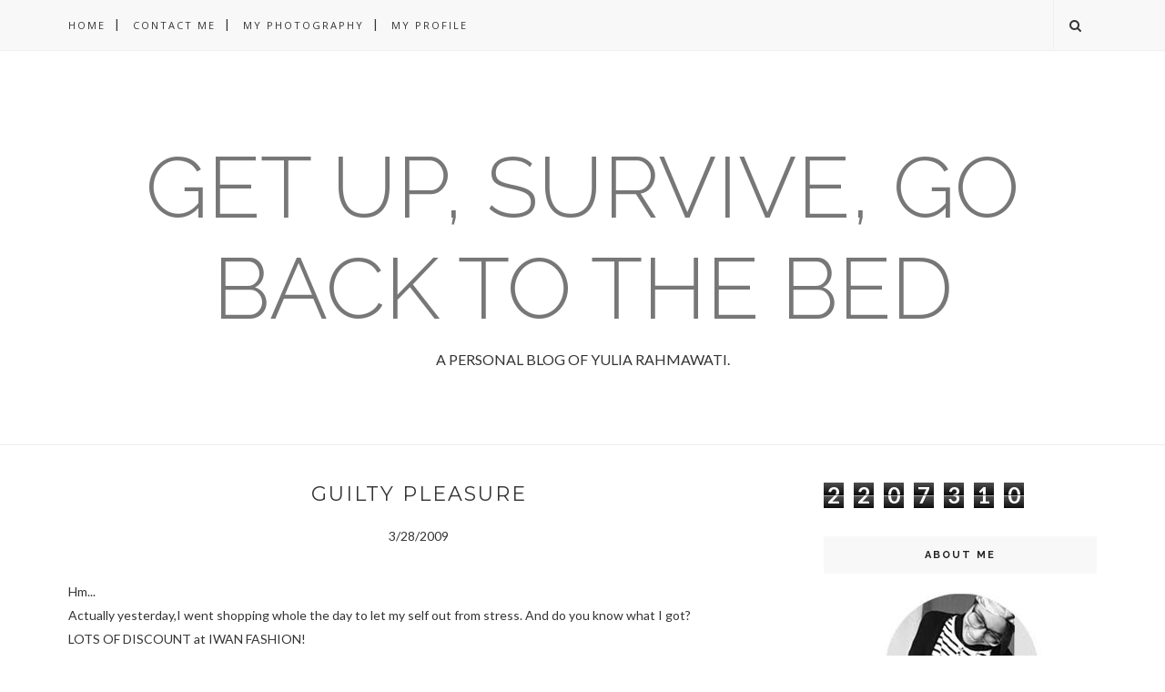

--- FILE ---
content_type: text/html; charset=UTF-8
request_url: http://www.ladyulia.com/b/stats?style=BLACK_TRANSPARENT&timeRange=ALL_TIME&token=APq4FmCndmMj1X5wt5ILDTD6sH3L-BRtMYW5x85B9K-iF_15QgjUYPIeB88z_HId1N69ce0ZlcrJlLZC6NGDEjsch9DoTEsVEA
body_size: 262
content:
{"total":2207310,"sparklineOptions":{"backgroundColor":{"fillOpacity":0.1,"fill":"#000000"},"series":[{"areaOpacity":0.3,"color":"#202020"}]},"sparklineData":[[0,35],[1,32],[2,38],[3,45],[4,53],[5,57],[6,61],[7,71],[8,70],[9,74],[10,95],[11,75],[12,53],[13,33],[14,57],[15,56],[16,36],[17,28],[18,30],[19,46],[20,47],[21,46],[22,99],[23,79],[24,41],[25,42],[26,36],[27,39],[28,41],[29,57]],"nextTickMs":200000}

--- FILE ---
content_type: text/javascript; charset=UTF-8
request_url: http://www.ladyulia.com/feeds/posts/default/-/Fashion?alt=json-in-script&callback=related_results_labels_thumbs&max-results=6
body_size: 21636
content:
// API callback
related_results_labels_thumbs({"version":"1.0","encoding":"UTF-8","feed":{"xmlns":"http://www.w3.org/2005/Atom","xmlns$openSearch":"http://a9.com/-/spec/opensearchrss/1.0/","xmlns$blogger":"http://schemas.google.com/blogger/2008","xmlns$georss":"http://www.georss.org/georss","xmlns$gd":"http://schemas.google.com/g/2005","xmlns$thr":"http://purl.org/syndication/thread/1.0","id":{"$t":"tag:blogger.com,1999:blog-3734697529180515561"},"updated":{"$t":"2026-01-24T17:30:58.678+07:00"},"category":[{"term":"Yulia Rahmawati"},{"term":"Hijab Outfit"},{"term":"Photography Portfolio"},{"term":"Fashion"},{"term":"Personal"},{"term":"Self Portrait"},{"term":"Sponsor \u0026 Endorsement"},{"term":"Let's Think"},{"term":"Real Life"},{"term":"SAY Hijab"},{"term":"Product Review"},{"term":"Beauty"},{"term":"My Trip"},{"term":"Foodgasm"},{"term":"West Sumatera"},{"term":"LadyuliART"},{"term":"DIY Projects"},{"term":"Daily Hijab Style"},{"term":"College"},{"term":"Photographology"},{"term":"Wishes to Realize"},{"term":"Ladyulia(LY)"},{"term":"Music"},{"term":"TO DO THIS WEEKEND"},{"term":"Go Public"},{"term":"Proud To Be Muslimah"},{"term":"Awards"},{"term":"#TBSbloggers"},{"term":"Clozette Ambassador"},{"term":"Lifestyle"},{"term":"Styling Portfolio"},{"term":"Giveaways"},{"term":"30 DAYS CHALLENGE"},{"term":"Movie"},{"term":"#ProvenSelfV"},{"term":"#UMETime"},{"term":"Preloved Factory"},{"term":"ShiseidoIDN"},{"term":"Singapore"},{"term":"Slow Living Indonesia"},{"term":"TheStrengthWithinID"},{"term":"Travel"}],"title":{"type":"text","$t":"Get Up, Survive, Go Back To The Bed"},"subtitle":{"type":"html","$t":"A PERSONAL BLOG OF YULIA RAHMAWATI."},"link":[{"rel":"http://schemas.google.com/g/2005#feed","type":"application/atom+xml","href":"http:\/\/www.ladyulia.com\/feeds\/posts\/default"},{"rel":"self","type":"application/atom+xml","href":"http:\/\/www.blogger.com\/feeds\/3734697529180515561\/posts\/default\/-\/Fashion?alt=json-in-script\u0026max-results=6"},{"rel":"alternate","type":"text/html","href":"http:\/\/www.ladyulia.com\/search\/label\/Fashion"},{"rel":"hub","href":"http://pubsubhubbub.appspot.com/"},{"rel":"next","type":"application/atom+xml","href":"http:\/\/www.blogger.com\/feeds\/3734697529180515561\/posts\/default\/-\/Fashion\/-\/Fashion?alt=json-in-script\u0026start-index=7\u0026max-results=6"}],"author":[{"name":{"$t":"Yulia Rahmawati"},"uri":{"$t":"http:\/\/www.blogger.com\/profile\/05993982810802072104"},"email":{"$t":"noreply@blogger.com"},"gd$image":{"rel":"http://schemas.google.com/g/2005#thumbnail","width":"32","height":"32","src":"\/\/blogger.googleusercontent.com\/img\/b\/R29vZ2xl\/AVvXsEif4y7n5qIOk4cJGsuG8YHyOEyjLIbG30ApYnL6yykhKNHTgcz7lB2tBkmyFwqqv964UjKDEsQuUypK--a8aK2i4sRjjVLemgTb6gaYCLTx10HrOy1vTkGfoHt9CbvvW5o\/s220\/cara-memakai-jilbab-turban-hijab-style-yulia-rahmawati-photography-fashion-ladyulia-elle-magazine-indonesia+%284%29+copy.jpg"}}],"generator":{"version":"7.00","uri":"http://www.blogger.com","$t":"Blogger"},"openSearch$totalResults":{"$t":"93"},"openSearch$startIndex":{"$t":"1"},"openSearch$itemsPerPage":{"$t":"6"},"entry":[{"id":{"$t":"tag:blogger.com,1999:blog-3734697529180515561.post-7957713529772111825"},"published":{"$t":"2019-09-25T20:03:00.000+07:00"},"updated":{"$t":"2019-09-25T22:17:33.233+07:00"},"category":[{"scheme":"http://www.blogger.com/atom/ns#","term":"Fashion"},{"scheme":"http://www.blogger.com/atom/ns#","term":"Lifestyle"},{"scheme":"http://www.blogger.com/atom/ns#","term":"Product Review"},{"scheme":"http://www.blogger.com/atom/ns#","term":"Sponsor \u0026 Endorsement"},{"scheme":"http://www.blogger.com/atom/ns#","term":"Yulia Rahmawati"}],"title":{"type":"text","$t":"PENGALAMAN BELANJA DI THE F THING"},"content":{"type":"html","$t":"\u003Cdiv dir=\"ltr\" style=\"text-align: left;\" trbidi=\"on\"\u003E\n\u003Cdiv style=\"text-align: justify;\"\u003E\n\u003Cdiv class=\"separator\" style=\"clear: both; text-align: center;\"\u003E\n\u003C\/div\u003E\n\u003Cdiv class=\"separator\" style=\"clear: both; text-align: center;\"\u003E\n\u003Ca href=\"https:\/\/blogger.googleusercontent.com\/img\/b\/R29vZ2xl\/AVvXsEiJD6JcMeGDESom4lEzAjUgnycACRPCeVv6xjwIyT9hBrv98YtNjH0e-adbscfDRvHmw0LCAQIuIFcJAFc67X138CJ4AGF0Tsxk4ZJadnJvw5nhgbvti3Fp9Po3Fwb8g50B4o_bH4UwaTHF\/s1600\/BELANJA+DI+THE+F+THING+Fashion+blogger+indonesia+yulia+rahmawati+3.jpg\" imageanchor=\"1\" style=\"margin-left: 1em; margin-right: 1em;\"\u003E\u003Cimg border=\"0\" data-original-height=\"591\" data-original-width=\"800\" src=\"https:\/\/blogger.googleusercontent.com\/img\/b\/R29vZ2xl\/AVvXsEiJD6JcMeGDESom4lEzAjUgnycACRPCeVv6xjwIyT9hBrv98YtNjH0e-adbscfDRvHmw0LCAQIuIFcJAFc67X138CJ4AGF0Tsxk4ZJadnJvw5nhgbvti3Fp9Po3Fwb8g50B4o_bH4UwaTHF\/s1600\/BELANJA+DI+THE+F+THING+Fashion+blogger+indonesia+yulia+rahmawati+3.jpg\" \/\u003E\u003C\/a\u003E\u003C\/div\u003E\n\u003Cbr \/\u003E\nBaru-baru ini saya nyobain belanja online di \u003Cb\u003E\u003Ca href=\"https:\/\/thefthing.com\/\"\u003ETHE F THING\u003C\/a\u003E\u003C\/b\u003E untuk pertama kalinya. Ada yang sudah pernah belanja di The F Thing juga nggak? Atau jangan-jangan udah pada jadi pelanggan The F Thing nih!\u0026nbsp;\u003C\/div\u003E\n\u003Cdiv style=\"text-align: justify;\"\u003E\n\u003Cbr \/\u003E\u003C\/div\u003E\n\u003Cdiv style=\"text-align: justify;\"\u003E\nThe F Thing merupakan \u003Ci\u003Efashion e-commerce\u003C\/i\u003E karya anak bangsa dimana kita bisa belanja berbagai produk fashion dari lokal sampai internasional brand. Meskipun The F Thing lebih ke arah fashion tapi saat ini mereka juga menjual produk-produk kecantikan loh. Udah gitu, The F Thing ini sangat mendukung brand-brand lokal yang pengen mendistribusikan produknya ke luar Indonesia. Keren yah!\u003C\/div\u003E\n\u003Cdiv style=\"text-align: justify;\"\u003E\n\u003Cbr \/\u003E\u003C\/div\u003E\n\u003Cdiv style=\"text-align: justify;\"\u003E\nKarena ini kali pertama saya belanja di The F Thing, jadi sekalian saya mau share pengalaman belanja di website-nya. Siapa tahu lagi pada bingung mau beli baju buat liburan akhir tahun di mana ya kan? Cusss dibaca sampai habis ya postingan blog saya kali ini. Hehe.\u003C\/div\u003E\n\u003Cdiv style=\"text-align: justify;\"\u003E\n\u003Cbr \/\u003E\u003C\/div\u003E\n\u003Cdiv style=\"text-align: justify;\"\u003E\nWaktu pertama kali buka websitenya, tampilannya \u003Ci\u003Eeye catching\u003C\/i\u003E, mata saya langsung tertuju sama banner second anniversary The F Thing dan pilihan menu \"Men\" and \"Women\". Karena memang pengen nyari baju cewek jadi saya klik deh pilihan Women. Kemudian muncul halaman dengan pilihan menu yang lebih bervariasi dalam kategori fashion wanita. Ada pilihan item yang sedang diskon, item terbaru, pakaian, batik, sepatu, tas, pakaian muslim, dan lain-lain. Dari yang saya lihat, pilihan item fashionnya bervariasi banget, mau girly bisa, sporty bisa, quirky oke, street style juga ada. Tinggal disesuaikan dengan selera masing-masing.\u003Cbr \/\u003E\n\u003Cbr \/\u003E\n\u003Cdiv class=\"separator\" style=\"clear: both; text-align: center;\"\u003E\n\u003Ca href=\"https:\/\/blogger.googleusercontent.com\/img\/b\/R29vZ2xl\/AVvXsEiMC3gEI7TziCN8q25cbWfpKJFXKJ1ZdGxsQkXxYINpe-wnIN_GTp41PZp8If_6g_x_-GGXyNyy3CeHNza_aJeill1BEBzajdcsdCTBfFOWQNmIQ1JG68t2bov8vYikbw7U0pWO2QAP-OFJ\/s1600\/BELANJA+DI+THE+F+THING+Fashion+blogger+indonesia+yulia+rahmawati+8.jpg\" imageanchor=\"1\" style=\"margin-left: 1em; margin-right: 1em;\"\u003E\u003Cimg border=\"0\" data-original-height=\"486\" data-original-width=\"800\" src=\"https:\/\/blogger.googleusercontent.com\/img\/b\/R29vZ2xl\/AVvXsEiMC3gEI7TziCN8q25cbWfpKJFXKJ1ZdGxsQkXxYINpe-wnIN_GTp41PZp8If_6g_x_-GGXyNyy3CeHNza_aJeill1BEBzajdcsdCTBfFOWQNmIQ1JG68t2bov8vYikbw7U0pWO2QAP-OFJ\/s1600\/BELANJA+DI+THE+F+THING+Fashion+blogger+indonesia+yulia+rahmawati+8.jpg\" \/\u003E\u003C\/a\u003E\u003C\/div\u003E\n\u003Cbr \/\u003E\n\u003Cdiv class=\"separator\" style=\"clear: both; text-align: center;\"\u003E\n\u003Ca href=\"https:\/\/blogger.googleusercontent.com\/img\/b\/R29vZ2xl\/AVvXsEjbwuaFtUjj3F4shBY3AtnDQanSAgUHcyYMXlXryXs2zI9KvIVngiwa7GjVCWEqMFCf1EwvpLKAKyLtJ50fLuUFdRW7AeNNt-UMyYZ923Np7MUq9TzmYFLqmTiPQ4S5pF3yOYYUfqNJJ_EV\/s1600\/BELANJA+DI+THE+F+THING+Fashion+blogger+indonesia+yulia+rahmawati+9.jpg\" imageanchor=\"1\" style=\"margin-left: 1em; margin-right: 1em;\"\u003E\u003Cimg border=\"0\" data-original-height=\"463\" data-original-width=\"800\" src=\"https:\/\/blogger.googleusercontent.com\/img\/b\/R29vZ2xl\/AVvXsEjbwuaFtUjj3F4shBY3AtnDQanSAgUHcyYMXlXryXs2zI9KvIVngiwa7GjVCWEqMFCf1EwvpLKAKyLtJ50fLuUFdRW7AeNNt-UMyYZ923Np7MUq9TzmYFLqmTiPQ4S5pF3yOYYUfqNJJ_EV\/s1600\/BELANJA+DI+THE+F+THING+Fashion+blogger+indonesia+yulia+rahmawati+9.jpg\" \/\u003E\u003C\/a\u003E\u003C\/div\u003E\n\u003Cdiv style=\"text-align: center;\"\u003E\n\u003Ci\u003ETampilan website The F Thing. Eye catching dan easy.\u0026nbsp;\u003C\/i\u003E\u003C\/div\u003E\n\u003C\/div\u003E\n\u003Cdiv style=\"text-align: justify;\"\u003E\n\u003Cbr \/\u003E\u003C\/div\u003E\n\u003Cdiv style=\"text-align: justify;\"\u003E\nDi bagian atas dan kiri website terdapat pilihan filter yang bikin kita lebih mudah lagi nemuin hal yang pengen kita cari. Ada filter berdasarkan harga, warna, brand, size, dan popularitas barang. Dan yang paling penting filternya bekerja dengan baik. Nggak tiba-tiba nyelip ada item di luar filter yang sudah kita pasang. Jadi filter-filternya ngebantu banget sih.\u003C\/div\u003E\n\u003Cdiv style=\"text-align: justify;\"\u003E\n\u003Cbr \/\u003E\n\u003Cdiv class=\"separator\" style=\"clear: both; text-align: center;\"\u003E\n\u003Ca href=\"https:\/\/blogger.googleusercontent.com\/img\/b\/R29vZ2xl\/AVvXsEgQ34BQwBi2XXL0Bt_1IiqOgU126G5B-eTAx0h1fgWQLrv_wxJIjoGTChLb3Uz-PJ9M-Cxvfb0HdFTp4m4VcbiYtq51gtH0IgHaos64KW4aAeGSEKDfu4Gv2jx4K-YMACzT5Nd05juteNuY\/s1600\/BELANJA+DI+THE+F+THING+Fashion+blogger+indonesia+yulia+rahmawati+10.jpg\" imageanchor=\"1\" style=\"margin-left: 1em; margin-right: 1em;\"\u003E\u003Cimg border=\"0\" data-original-height=\"463\" data-original-width=\"800\" src=\"https:\/\/blogger.googleusercontent.com\/img\/b\/R29vZ2xl\/AVvXsEgQ34BQwBi2XXL0Bt_1IiqOgU126G5B-eTAx0h1fgWQLrv_wxJIjoGTChLb3Uz-PJ9M-Cxvfb0HdFTp4m4VcbiYtq51gtH0IgHaos64KW4aAeGSEKDfu4Gv2jx4K-YMACzT5Nd05juteNuY\/s1600\/BELANJA+DI+THE+F+THING+Fashion+blogger+indonesia+yulia+rahmawati+10.jpg\" \/\u003E\u003C\/a\u003E\u003C\/div\u003E\n\u003Cdiv class=\"separator\" style=\"clear: both; text-align: center;\"\u003E\n\u003Ci\u003EPilihan filter yang memudahkan browsing di web The F Thing\u003C\/i\u003E\u003C\/div\u003E\n\u003Cdiv class=\"separator\" style=\"clear: both; text-align: center;\"\u003E\n\u003Cbr \/\u003E\u003C\/div\u003E\n\u003Cdiv class=\"separator\" style=\"clear: both; text-align: center;\"\u003E\n\u003Ca href=\"https:\/\/blogger.googleusercontent.com\/img\/b\/R29vZ2xl\/AVvXsEgKDa2Dyl6ZFScBPIIUaHN_lYnPOfMJZrhA982kfjXYt68l3DB-qaM44Nmt6HaEJrKy6d8i24cJaYsXrWwHVNJn-F8Hif6j0RB2tewDFUeuN-JPClJV0fzdc82aAOGDkXVquTNy18sOIXo0\/s1600\/BELANJA+DI+THE+F+THING+Fashion+blogger+indonesia+yulia+rahmawati+11.jpg\" imageanchor=\"1\" style=\"margin-left: 1em; margin-right: 1em;\"\u003E\u003Cimg border=\"0\" data-original-height=\"460\" data-original-width=\"800\" src=\"https:\/\/blogger.googleusercontent.com\/img\/b\/R29vZ2xl\/AVvXsEgKDa2Dyl6ZFScBPIIUaHN_lYnPOfMJZrhA982kfjXYt68l3DB-qaM44Nmt6HaEJrKy6d8i24cJaYsXrWwHVNJn-F8Hif6j0RB2tewDFUeuN-JPClJV0fzdc82aAOGDkXVquTNy18sOIXo0\/s1600\/BELANJA+DI+THE+F+THING+Fashion+blogger+indonesia+yulia+rahmawati+11.jpg\" \/\u003E\u003C\/a\u003E\u003C\/div\u003E\n\u003Cdiv style=\"text-align: center;\"\u003E\n\u003Ci\u003EFoto barang-barang yang dijual di The F Thing juga jelas dari berbagai angle.\u003C\/i\u003E\u003C\/div\u003E\n\u003Cbr \/\u003E\u003C\/div\u003E\n\u003Cdiv style=\"text-align: justify;\"\u003E\nSetelah browsing kurang lebih sekitar satu jam, akhirnya saya mendapatkan 3 item yang memang lagi saya butuhin. 1 Dress dari brand Calla The Label, 1 jaket dari brand Sunny Day, dan 1 blouse dari brand Eesome. Semuanya brand lokal favorit saya yang bekerjasama dengan The F Thing. Ada banyak brand lokal lain juga yang bisa kalian temui selain yang sudah saya sebutkan. The F Thing juga punya private label sendiri dengan pilihan item-item fashion kekinian dan sering berkolaborasi dengan figur-figur milenial dalam koleksinya. Sayangnya beberapa item yang ku taksir udah sold out.\u0026nbsp;\u003C\/div\u003E\n\u003Cdiv style=\"text-align: justify;\"\u003E\n\u003Cbr \/\u003E\u003C\/div\u003E\n\u003Cdiv style=\"text-align: justify;\"\u003E\nSetelah dapat item yang akan dibeli, waktunya \u003Ci\u003Echeck out\u003C\/i\u003E. Soalnya makin lama mantengin websitenya makin ada aja item lucu lain yang keliatan. Itu aja susah banget untuk mutusin memilih 3 item sesuai budget saya dan merelakan item-item lainnya. Pas \u003Ci\u003Echeck out\u003C\/i\u003E karena saya baru pertama kali belanja di The F Thing jadi saya harus daftar dulu. Cara daftarnya juga gampang, tinggal mengisi data terus konfirmasi via email yang kita daftarkan. Malah untuk pendaftar yang berlangganan newsletter The F Thing akan dapat potongan kupon voucher sebesar Rp 100.000,- yang bisa digunakan untuk belanja.\u003C\/div\u003E\n\u003Cdiv style=\"text-align: justify;\"\u003E\n\u003Cbr \/\u003E\n\u003Cdiv class=\"separator\" style=\"clear: both; text-align: center;\"\u003E\n\u003Ca href=\"https:\/\/blogger.googleusercontent.com\/img\/b\/R29vZ2xl\/AVvXsEhCk_WaSomvVCx85NtWf8qnqtc1mZN3u3H1pek1XcBLkVAkxjUSC4CVJlKXm9erAJnbBPMPld8UqMMrFTOUfhaKE8_Hpt1wXB3VYuXO6e6F_FYb2JZ6QlCaj2x9xZxucWCb0KdfSQXl-xW3\/s1600\/BELANJA+DI+THE+F+THING+Fashion+blogger+indonesia+yulia+rahmawati+12.jpg\" imageanchor=\"1\" style=\"margin-left: 1em; margin-right: 1em;\"\u003E\u003Cimg border=\"0\" data-original-height=\"485\" data-original-width=\"800\" src=\"https:\/\/blogger.googleusercontent.com\/img\/b\/R29vZ2xl\/AVvXsEhCk_WaSomvVCx85NtWf8qnqtc1mZN3u3H1pek1XcBLkVAkxjUSC4CVJlKXm9erAJnbBPMPld8UqMMrFTOUfhaKE8_Hpt1wXB3VYuXO6e6F_FYb2JZ6QlCaj2x9xZxucWCb0KdfSQXl-xW3\/s1600\/BELANJA+DI+THE+F+THING+Fashion+blogger+indonesia+yulia+rahmawati+12.jpg\" \/\u003E\u003C\/a\u003E\u003C\/div\u003E\n\u003Cdiv style=\"text-align: center;\"\u003E\n\u003Ci\u003EPengguna baru diminta untuk daftar dan log in terlebih dahulu sebelum proses check out.\u003C\/i\u003E\u003C\/div\u003E\n\u003Cbr \/\u003E\u003C\/div\u003E\n\u003Cdiv style=\"text-align: justify;\"\u003E\nSetelah terdaftar, \u003Ci\u003Elog in\u003C\/i\u003E deh. Terus kita bisa lanjut lagi ke proses pembayaran dengan klik pilihan \u003Ci\u003Echeck out\u003C\/i\u003E. Nanti akan muncul halaman \u003Ci\u003Echeck out\u003C\/i\u003E yang berisi daftar item yang akan kita beli. Pada bagian ini kita masih bisa mengedit lagi pilihan-pilihan belanja kita kalau misalnya ada yang mau ditambah atau dikurangin. Selain itu karena saya memesan dari 3 brand yang berbeda jadi saya perlu mengisi pilihan jasa pengiriman dari masing-masing brand. Karena selain inhouse brand seperti Lovo, Noho, Legitemate, dan B.Lab, produknya akan dikirim langsung sama brand masing-masing ke customer.\u003C\/div\u003E\n\u003Cdiv style=\"text-align: justify;\"\u003E\n\u003Cbr \/\u003E\u003C\/div\u003E\n\u003Cdiv style=\"text-align: justify;\"\u003E\nSaya pilih pengiriman reguler (estimasi barang sampai sekitar 3 hari), terus lanjut ke proses bayar. Untuk pembayarannya sendiri ada banyak pilihannya. Mulai dari \u003Ci\u003Evirtual account\u003C\/i\u003E, bank transfer, kartu kredit, Gopay, sampai Kredivo. Karena saya suka males mastiin nominal harga yang mesti ditransfer jadi saya pilih \u003Ci\u003Evirtual account\u003C\/i\u003E. Tinggal \u003Ci\u003Ecopy paste\u003C\/i\u003E nomor virtualnya, masukin pin bank, selesai deh proses pembayarannya. Tinggal menunggu barangnya sampai.\u0026nbsp;\u003C\/div\u003E\n\u003Cdiv style=\"text-align: justify;\"\u003E\n\u003Cbr \/\u003E\n\u003Cdiv class=\"separator\" style=\"clear: both; text-align: center;\"\u003E\n\u003Ca href=\"https:\/\/blogger.googleusercontent.com\/img\/b\/R29vZ2xl\/AVvXsEg2A6ABYPNkw9-7eDRgTqRTT8wuygng-OI0r30KIMUHqNwzGRktKD_H_zWVf-V9Vfvjd554nTVXaUdFxGPp0_tWPZOf1VDhdT1TLHD7aDmGJWj1ljXHZkbZetx-nMk1Ck4LaH1-fX-_nLvy\/s1600\/BELANJA+DI+THE+F+THING+Fashion+blogger+indonesia+yulia+rahmawati+13.jpg\" imageanchor=\"1\" style=\"margin-left: 1em; margin-right: 1em;\"\u003E\u003Cimg border=\"0\" data-original-height=\"481\" data-original-width=\"800\" src=\"https:\/\/blogger.googleusercontent.com\/img\/b\/R29vZ2xl\/AVvXsEg2A6ABYPNkw9-7eDRgTqRTT8wuygng-OI0r30KIMUHqNwzGRktKD_H_zWVf-V9Vfvjd554nTVXaUdFxGPp0_tWPZOf1VDhdT1TLHD7aDmGJWj1ljXHZkbZetx-nMk1Ck4LaH1-fX-_nLvy\/s1600\/BELANJA+DI+THE+F+THING+Fashion+blogger+indonesia+yulia+rahmawati+13.jpg\" \/\u003E\u003C\/a\u003E\u003C\/div\u003E\n\u003Cdiv style=\"text-align: center;\"\u003E\n\u0026nbsp;\u003Ci\u003EJangan lupa pilih jasa pengiriman yang kamu inginkan ya, Guys.\u003C\/i\u003E\u003C\/div\u003E\n\u003Cbr \/\u003E\n\u003Cdiv class=\"separator\" style=\"clear: both; text-align: center;\"\u003E\n\u003Ca href=\"https:\/\/blogger.googleusercontent.com\/img\/b\/R29vZ2xl\/AVvXsEh6GH7Cle9dXLnQECWi3OZPan9J2sxTPk_yj31IRxvbSlc0aif4LI-jbGBTREvysGuJx9QKspUdus9ULStJpfgT5h79Eovr7ofiYY9Hkp4KsZJTOP9iqaYRevHSFvYbAa8sT2LMn62GW8sA\/s1600\/BELANJA+DI+THE+F+THING+Fashion+blogger+indonesia+yulia+rahmawati+14.jpg\" imageanchor=\"1\" style=\"margin-left: 1em; margin-right: 1em;\"\u003E\u003Cimg border=\"0\" data-original-height=\"484\" data-original-width=\"800\" src=\"https:\/\/blogger.googleusercontent.com\/img\/b\/R29vZ2xl\/AVvXsEh6GH7Cle9dXLnQECWi3OZPan9J2sxTPk_yj31IRxvbSlc0aif4LI-jbGBTREvysGuJx9QKspUdus9ULStJpfgT5h79Eovr7ofiYY9Hkp4KsZJTOP9iqaYRevHSFvYbAa8sT2LMn62GW8sA\/s1600\/BELANJA+DI+THE+F+THING+Fashion+blogger+indonesia+yulia+rahmawati+14.jpg\" \/\u003E\u003C\/a\u003E\u003C\/div\u003E\n\u003Cdiv style=\"text-align: center;\"\u003E\n\u003Ci\u003EAda banyak pilihan cara membayar belanjaan di Web The F Thing. Love!\u003C\/i\u003E\u003C\/div\u003E\n\u003Cbr \/\u003E\u003C\/div\u003E\n\u003Cdiv style=\"text-align: justify;\"\u003E\nDua hari kemudian saya dihubungi sama \u003Ci\u003Ecustomer service\u003C\/i\u003E The F Thing, saya dikabarin kalau jaket yang saya mau sudah \u003Ci\u003Esold out\u003C\/i\u003E. Sedih juga sih item yang saya mau ternyata \u003Ci\u003Esold ou\u003C\/i\u003Et. Kemudian mereka menawarkan untuk mengembalikan uang saya dalam bentuk \u003Ci\u003Estore credit\u003C\/i\u003E ke akun saya. Waktu chat sih customer service-nya bilang uangnya kembali dalam 2 hari, ternyata besoknya uang saya sudah kembali dalam bentuk store credit. Lebih cepat dari estimasi. Akhirnya saya memutuskan untuk browsing lagi dan membeli tas dari brand KimxLim dengan store credit di akun saya. Kali ini saya memilih pengiriman satu hari, karena penasaran pengiriman sehari sampainya kayak gimana kalau belanja via The F Thing.\u003Cbr \/\u003E\n\u003Cdiv class=\"separator\" style=\"clear: both; text-align: center;\"\u003E\n\u003Ca href=\"https:\/\/blogger.googleusercontent.com\/img\/b\/R29vZ2xl\/AVvXsEge7mBxj24TAWfozZ0RGNl_0hxPF9FEi6EkN3f0ox_i87lsu7J63XeQS4A5sv2Xpn9M4erGDnYC-CVKUAV0RThzaF4L0RLzmJNuOE97-FWpjgvcogweV_EpxH8Zax3FQi1lhxGJZlkbTCh_\/s1600\/BELANJA+DI+THE+F+THING+Fashion+blogger+indonesia+yulia+rahmawati+7.jpg\" imageanchor=\"1\" style=\"margin-left: 1em; margin-right: 1em;\"\u003E\u003Cimg border=\"0\" data-original-height=\"470\" data-original-width=\"800\" src=\"https:\/\/blogger.googleusercontent.com\/img\/b\/R29vZ2xl\/AVvXsEge7mBxj24TAWfozZ0RGNl_0hxPF9FEi6EkN3f0ox_i87lsu7J63XeQS4A5sv2Xpn9M4erGDnYC-CVKUAV0RThzaF4L0RLzmJNuOE97-FWpjgvcogweV_EpxH8Zax3FQi1lhxGJZlkbTCh_\/s1600\/BELANJA+DI+THE+F+THING+Fashion+blogger+indonesia+yulia+rahmawati+7.jpg\" \/\u003E\u003C\/a\u003E\u003C\/div\u003E\n\u003Cdiv style=\"text-align: center;\"\u003E\n\u003Ci\u003EChat dari customer service The F Thing mengabarkan item belanja yang sold out.\u003C\/i\u003E\u003C\/div\u003E\n\u003Cbr \/\u003E\u003C\/div\u003E\n\u003Cdiv style=\"text-align: justify;\"\u003E\n\u003Cdiv class=\"separator\" style=\"clear: both; text-align: center;\"\u003E\n\u003Ca href=\"https:\/\/blogger.googleusercontent.com\/img\/b\/R29vZ2xl\/AVvXsEgadc9-gVOWfP5MKpI7uAjphvz26QG-czfu_fV6FSFQ2S_wJq7H9jZoy-rCXNVD_a73SKelBltGgEX2jPjA4I011b6XENFfFFnOCfZyO3aZL6M-OgrrDuIRZ97u_mcrGz-Wergf7e5HLUE6\/s1600\/BELANJA+DI+THE+F+THING+Fashion+blogger+indonesia+yulia+rahmawati+15.jpg\" imageanchor=\"1\" style=\"margin-left: 1em; margin-right: 1em;\"\u003E\u003Cimg border=\"0\" data-original-height=\"485\" data-original-width=\"800\" src=\"https:\/\/blogger.googleusercontent.com\/img\/b\/R29vZ2xl\/AVvXsEgadc9-gVOWfP5MKpI7uAjphvz26QG-czfu_fV6FSFQ2S_wJq7H9jZoy-rCXNVD_a73SKelBltGgEX2jPjA4I011b6XENFfFFnOCfZyO3aZL6M-OgrrDuIRZ97u_mcrGz-Wergf7e5HLUE6\/s1600\/BELANJA+DI+THE+F+THING+Fashion+blogger+indonesia+yulia+rahmawati+15.jpg\" \/\u003E\u003C\/a\u003E\u003C\/div\u003E\n\u003Cdiv style=\"text-align: center;\"\u003E\n\u0026nbsp;\u003Ci\u003ETampilan akun profile kita seperti ini guys. Kita bisa memantau status barang yang dibeli di sini.\u003C\/i\u003E\u003C\/div\u003E\n\u003Cbr \/\u003E\n\u003Cdiv class=\"separator\" style=\"clear: both; text-align: center;\"\u003E\n\u003Ca href=\"https:\/\/blogger.googleusercontent.com\/img\/b\/R29vZ2xl\/AVvXsEjhhx-pax5jW8lC9IfS0wPD8cu-WoF_OH9G0KYumrLA2edfKOQeKW0eX6e0GOx6PPRemX1j05taV48txbwn35MoBGhi4mKgo9khU4JIMk-IBxmgbrEUqGkVE5dWeuPFl6HZxtyVznqbvG0A\/s1600\/BELANJA+DI+THE+F+THING+Fashion+blogger+indonesia+yulia+rahmawati+16.jpg\" imageanchor=\"1\" style=\"margin-left: 1em; margin-right: 1em;\"\u003E\u003Cimg border=\"0\" data-original-height=\"485\" data-original-width=\"800\" src=\"https:\/\/blogger.googleusercontent.com\/img\/b\/R29vZ2xl\/AVvXsEjhhx-pax5jW8lC9IfS0wPD8cu-WoF_OH9G0KYumrLA2edfKOQeKW0eX6e0GOx6PPRemX1j05taV48txbwn35MoBGhi4mKgo9khU4JIMk-IBxmgbrEUqGkVE5dWeuPFl6HZxtyVznqbvG0A\/s1600\/BELANJA+DI+THE+F+THING+Fashion+blogger+indonesia+yulia+rahmawati+16.jpg\" \/\u003E\u003C\/a\u003E\u003C\/div\u003E\n\u003Cbr \/\u003E\u003C\/div\u003E\n\u003Cdiv style=\"text-align: justify;\"\u003E\n2 paket saya yang berisi dress dan tas sampai berbarengan keesokan harinya. Pilihan pengiriman \"sehari sampai\" di web The F Thing benar-benar sampai keesokan harinya. Nice! Sementara 1 paket saya yang berisi blouse sudah sampai dari 2 hari sebelumnya meskipun saya pakai pengiriman reguler. Jadi total saya dapat 3 kiriman paket. Sebagai orang yang happy kalau unboxing paket, dapat tiga paket itu sungguh menyenangkan sekali. Hehe. Lebih seneng lagi pas di-unboxing item-item yang sampai kualitasnya sesuai dengan yang saya harapkan. Mirip sama foto-foto di website-nya The F Thing.\u003Cbr \/\u003E\n\u003Cbr \/\u003E\n\u003Cdiv class=\"separator\" style=\"clear: both; text-align: center;\"\u003E\n\u003Ca href=\"https:\/\/blogger.googleusercontent.com\/img\/b\/R29vZ2xl\/AVvXsEg_P-k7EnjWDFxGi6IUi9dS5D1Ps-O_YAM6gVpyGolRERk1JJ_Sy6QOqI9Y5r8Zo7R_7vPz_mMAWxN1thMhLGLXkM3ghH6elUXY9w59RODqxrbD3klM9xw-54qDh9lxQPJ5ahREVVq98yin\/s1600\/BELANJA+DI+THE+F+THING+Fashion+blogger+indonesia+yulia+rahmawati+4.jpg\" imageanchor=\"1\" style=\"margin-left: 1em; margin-right: 1em;\"\u003E\u003Cimg border=\"0\" data-original-height=\"548\" data-original-width=\"800\" src=\"https:\/\/blogger.googleusercontent.com\/img\/b\/R29vZ2xl\/AVvXsEg_P-k7EnjWDFxGi6IUi9dS5D1Ps-O_YAM6gVpyGolRERk1JJ_Sy6QOqI9Y5r8Zo7R_7vPz_mMAWxN1thMhLGLXkM3ghH6elUXY9w59RODqxrbD3klM9xw-54qDh9lxQPJ5ahREVVq98yin\/s1600\/BELANJA+DI+THE+F+THING+Fashion+blogger+indonesia+yulia+rahmawati+4.jpg\" \/\u003E\u003C\/a\u003E\u003C\/div\u003E\n\u003Cdiv style=\"text-align: center;\"\u003E\n\u003Ci\u003EHoreee, paketnya sudah sampai semua. So happy! Thank you The F Thing :)\u003C\/i\u003E\u003C\/div\u003E\n\u003C\/div\u003E\n\u003Cdiv style=\"text-align: justify;\"\u003E\n\u003Cbr \/\u003E\u003C\/div\u003E\n\u003Cdiv style=\"text-align: justify;\"\u003E\nHal-hal yang saya suka dari belanja di The F Thing:\u003C\/div\u003E\n\u003Cdiv\u003E\n\u003Cul style=\"text-align: left;\"\u003E\n\u003Cli style=\"text-align: justify;\"\u003EBanyak pilihan brand dan style, tinggal disesuikan sama selera dan style masing-masing.\u003C\/li\u003E\n\u003Cli style=\"text-align: justify;\"\u003EModel baju-bajunya up to date\u003C\/li\u003E\n\u003Cli style=\"text-align: justify;\"\u003EPilihan filter di website sangat membantu\u003C\/li\u003E\n\u003Cli style=\"text-align: justify;\"\u003EBarang yang sampai sesuai dengan foto di website\u003C\/li\u003E\n\u003Cli style=\"text-align: justify;\"\u003EAda banyak pilihan cara bayar\u003C\/li\u003E\n\u003Cli style=\"text-align: justify;\"\u003ERespon customer service-nya cepat\u003C\/li\u003E\n\u003C\/ul\u003E\n\u003C\/div\u003E\n\u003Cdiv style=\"text-align: justify;\"\u003E\nMungkin bisa jadi masukan juga untuk The F Thing untuk membuat sistem koordinasi dengan brand-brand yang bekerjasama dengan The F Thing dengan sistem berbeda dari yang sudah ada sekarang. Karena kayak dari pengalaman saya, jaket yang sudah sold out itu waktu saya klik sampai hari ini masih bisa dibeli belum ada tulisan sold out. Menurut customer service sudah diminta ke brand untuk kasih label sold out, tapi dari brand belum merespon. Semoga bisa segera ada solusi lain yang lebih baik.\u003C\/div\u003E\n\u003Cdiv style=\"text-align: justify;\"\u003E\n\u003Cbr \/\u003E\u003C\/div\u003E\n\u003Cdiv style=\"text-align: justify;\"\u003E\nJadi, saran saya kalau kalian mau belanja di The F Thing, sebelum membeli ada baiknya kalian pastikan dulu item yang akan dibeli memang masih ada atau sudah sold out. Terutama item-item di luar inhouse brand-nya. Sayang kan kalau sudah membayar ternyata itemnya sudah nggak ada. Meskipun uang kalian akan dikembalikan, tapi kan dikembalikannya dalam bentuk store credit yang hanya bisa digunakan di website The F Thing. Jadi lebih baik pastikan dulu aja ke customer service, dari pengalaman saya respon customer service-nya cepat kok.\u003Cbr \/\u003E\n\u003Cbr \/\u003E\nBtw, ini hasil OOTD pakai item-item yang aku beli di The F Thing. Semoga kalian suka ya :)\u003Cbr \/\u003E\n\u003Cbr \/\u003E\n\u003Cdiv class=\"separator\" style=\"clear: both; text-align: center;\"\u003E\n\u003Ca href=\"https:\/\/blogger.googleusercontent.com\/img\/b\/R29vZ2xl\/AVvXsEgkZ-suVPMLjYxMjp5fOji3tS0mTznqE8UaisGn9hTlNff5hwylxzZlXPUAfLwPP93qaWpZBXhjdKtIMAceVPzsOzaz0GBy8VslBWK7JSv2CERS_lCQZE6M5Qw14EzuBxLCYmROY0hofkOz\/s1600\/BELANJA+DI+THE+F+THING+Fashion+blogger+indonesia.jpg\" imageanchor=\"1\" style=\"margin-left: 1em; margin-right: 1em;\"\u003E\u003Cimg border=\"0\" data-original-height=\"533\" data-original-width=\"800\" src=\"https:\/\/blogger.googleusercontent.com\/img\/b\/R29vZ2xl\/AVvXsEgkZ-suVPMLjYxMjp5fOji3tS0mTznqE8UaisGn9hTlNff5hwylxzZlXPUAfLwPP93qaWpZBXhjdKtIMAceVPzsOzaz0GBy8VslBWK7JSv2CERS_lCQZE6M5Qw14EzuBxLCYmROY0hofkOz\/s1600\/BELANJA+DI+THE+F+THING+Fashion+blogger+indonesia.jpg\" \/\u003E\u003C\/a\u003E\u003C\/div\u003E\n\u003Cdiv style=\"text-align: center;\"\u003E\n\u0026nbsp;\u003Ci\u003EWearing Dress from Calla the Label\u003C\/i\u003E\u003C\/div\u003E\n\u003Cbr \/\u003E\n\u003Cdiv class=\"separator\" style=\"clear: both; text-align: center;\"\u003E\n\u003Ca href=\"https:\/\/blogger.googleusercontent.com\/img\/b\/R29vZ2xl\/AVvXsEgvkvjgClVu9CG0ofOWb8GRHAoeHEcb2eVB3GVuCBX3bEO2FQx_gKF9sUozmcNZEfByXW1tSqwUW-U_NmRl_GONHf__zui8hC5SHTv4Jsq4e0bVUjalbnQkqW6xuILkd8Id85gOQ5_y9ulj\/s1600\/BELANJA+DI+THE+F+THING+Fashion+blogger+indonesia+yulia+rahmawati+1.jpg\" imageanchor=\"1\" style=\"margin-left: 1em; margin-right: 1em;\"\u003E\u003Cimg border=\"0\" data-original-height=\"533\" data-original-width=\"800\" src=\"https:\/\/blogger.googleusercontent.com\/img\/b\/R29vZ2xl\/AVvXsEgvkvjgClVu9CG0ofOWb8GRHAoeHEcb2eVB3GVuCBX3bEO2FQx_gKF9sUozmcNZEfByXW1tSqwUW-U_NmRl_GONHf__zui8hC5SHTv4Jsq4e0bVUjalbnQkqW6xuILkd8Id85gOQ5_y9ulj\/s1600\/BELANJA+DI+THE+F+THING+Fashion+blogger+indonesia+yulia+rahmawati+1.jpg\" \/\u003E\u003C\/a\u003E\u003C\/div\u003E\n\u003Cdiv style=\"text-align: center;\"\u003E\n\u0026nbsp;\u003Ci\u003EI wore Kelly Blouse from Eesome brand.\u0026nbsp;\u003C\/i\u003E\u003C\/div\u003E\n\u003Cbr \/\u003E\n\u003Cdiv class=\"separator\" style=\"clear: both; text-align: center;\"\u003E\n\u003Ca href=\"https:\/\/blogger.googleusercontent.com\/img\/b\/R29vZ2xl\/AVvXsEhQ96BFa1UzqPrum8ZFMlcGKvt98QUjl00rkVUmf0dBkhKGu0DypL8PklwqDVHo4Hr43EI2bo5alSHhth6ovgQ1RU_fpWjSVtSG9TlloRhRBWUqq0l-yfkgYZBhU04tEnHMtrQcFc6sW7Ma\/s1600\/BELANJA+DI+THE+F+THING+Fashion+blogger+indonesia+yulia+rahmawati+2.jpg\" imageanchor=\"1\" style=\"margin-left: 1em; margin-right: 1em;\"\u003E\u003Cimg border=\"0\" data-original-height=\"533\" data-original-width=\"800\" src=\"https:\/\/blogger.googleusercontent.com\/img\/b\/R29vZ2xl\/AVvXsEhQ96BFa1UzqPrum8ZFMlcGKvt98QUjl00rkVUmf0dBkhKGu0DypL8PklwqDVHo4Hr43EI2bo5alSHhth6ovgQ1RU_fpWjSVtSG9TlloRhRBWUqq0l-yfkgYZBhU04tEnHMtrQcFc6sW7Ma\/s1600\/BELANJA+DI+THE+F+THING+Fashion+blogger+indonesia+yulia+rahmawati+2.jpg\" \/\u003E\u003C\/a\u003E\u003C\/div\u003E\n\u003Cdiv style=\"text-align: center;\"\u003E\n\u003Ci\u003ELovely bag from KimxLim. Semuanya ada di The F Thing;)\u003C\/i\u003E\u003C\/div\u003E\n\u003Cbr \/\u003E\u003C\/div\u003E\n\u003Cdiv style=\"text-align: justify;\"\u003E\nOiya saya juga mau ucapin: \u003Cb\u003EHappy 2nd Anniversary The F Thing!\u003C\/b\u003E Semoga harapan The F Thing untuk menjadi fashion e-commerce terdepan di Asia Tenggara bisa segera tercapai dan semakin dicintai sama customer The F Thing. Amin. Nah dalam rangka merayakan anniversary yang ke-2 The F Thing mengadakan \u003Cb\u003EGIVEAWAY\u003C\/b\u003E berupa grand prize \u003Cb\u003E2 buah motor Genio\u003C\/b\u003E untuk top spender selama bulan September. Cek syarat lengkapnya di foto di bawah ini ya, Guys. Pemenangnya akan diumumkan bulan Oktober.\u003Cbr \/\u003E\n\u003Cbr \/\u003E\n\u003Cdiv class=\"separator\" style=\"clear: both; text-align: center;\"\u003E\n\u003Ca href=\"https:\/\/blogger.googleusercontent.com\/img\/b\/R29vZ2xl\/AVvXsEhcKI71x6eKGdy8cisjsNWCq-hVhU31pKrG0eHH_SlKqgHe9Yo3WepkzTNySlyWH3aK551PnUEwyFXI0rtuC-HzKAtcLZ_-L8JxhiJ-dO3QGYw5-U2ImGJEboZljT19w4lsKjnjf1Ngpogm\/s1600\/BELANJA+DI+THE+F+THING+Fashion+blogger+indonesia+yulia+rahmawati+5.jpg\" imageanchor=\"1\" style=\"margin-left: 1em; margin-right: 1em;\"\u003E\u003Cimg border=\"0\" data-original-height=\"591\" data-original-width=\"800\" src=\"https:\/\/blogger.googleusercontent.com\/img\/b\/R29vZ2xl\/AVvXsEhcKI71x6eKGdy8cisjsNWCq-hVhU31pKrG0eHH_SlKqgHe9Yo3WepkzTNySlyWH3aK551PnUEwyFXI0rtuC-HzKAtcLZ_-L8JxhiJ-dO3QGYw5-U2ImGJEboZljT19w4lsKjnjf1Ngpogm\/s1600\/BELANJA+DI+THE+F+THING+Fashion+blogger+indonesia+yulia+rahmawati+5.jpg\" \/\u003E\u003C\/a\u003E\u003C\/div\u003E\n\u003Cdiv style=\"text-align: center;\"\u003E\n\u003Ci\u003EGoodluck, Guys!\u003C\/i\u003E\u003C\/div\u003E\n\u003C\/div\u003E\n\u003Cdiv style=\"text-align: justify;\"\u003E\n\u003Cbr \/\u003E\u003C\/div\u003E\n\u003Cdiv style=\"text-align: justify;\"\u003E\nUntuk info terupdate soal The F Thing kalian bisa follow instagramnya juga \u003Cb\u003E\u003Ca href=\"https:\/\/instagram.com\/thefthingworld\"\u003E@thefthingworld\u003C\/a\u003E\u003C\/b\u003E Guys. Terus The F Thing juga punya online magazine loh. Namanya \u003Cb\u003E\u003Ca href=\"http:\/\/letterf.id\/\"\u003ELetter F\u003C\/a\u003E\u003C\/b\u003E. Di sana kalian bisa dapaetin referensi berbelanja, tips, interview, video, dan update terkini tentang fashion dan lifestyle. Kalian bisa cek Letter F dengan \u003Ca href=\"http:\/\/letterf.id\/\"\u003Eklik di sini\u003C\/a\u003E.\u003C\/div\u003E\n\u003Cdiv style=\"text-align: justify;\"\u003E\n\u003Cbr \/\u003E\u003C\/div\u003E\n\u003Cdiv style=\"text-align: justify;\"\u003E\nHappy shopping juga, Guys! Siapa tau kan kalian yang jadi pemenang anniversary giveaway-nya. Cuss mampir ke website The F Thing sekarang juga di \u003Ca href=\"http:\/\/www.thefthing.com\/\"\u003Ewww.thefthing.com\u003C\/a\u003E ;)\u003C\/div\u003E\n\u003Cdiv\u003E\n\u003Cbr \/\u003E\u003C\/div\u003E\n\u003Cdiv style=\"text-align: center;\"\u003E\n\u003Cb\u003E\u003Cspan style=\"color: orange;\"\u003EKindly follow my blog if you like this post:\u003C\/span\u003E\u003C\/b\u003E\u003C\/div\u003E\n\u003Cdiv style=\"text-align: center;\"\u003E\n\u003Cb\u003E\u003Cspan style=\"color: orange;\"\u003EPENGALAMAN BELANJA DI THE F THING\u003C\/span\u003E\u003C\/b\u003E\u003C\/div\u003E\n\u003Cdiv style=\"text-align: center;\"\u003E\n\u003Cb\u003E\u003Cbr \/\u003E\u003C\/b\u003E\u003C\/div\u003E\n\u003Cdiv style=\"text-align: left;\"\u003E\n\u003Cb\u003EFollow your heart,\u003C\/b\u003E\u003C\/div\u003E\n\u003Cdiv style=\"text-align: left;\"\u003E\n\u003Cb\u003ESalaam\u003C\/b\u003E\u003C\/div\u003E\n\u003Cdiv style=\"text-align: left;\"\u003E\n\u003Cb\u003E\u003Cbr \/\u003E\u003C\/b\u003E\u003C\/div\u003E\n\u003Cdiv style=\"text-align: left;\"\u003E\n\u003Cb\u003EYulia Rahmawati\u003C\/b\u003E\u003C\/div\u003E\n\u003Cdiv\u003E\n\u003Cbr \/\u003E\u003C\/div\u003E\n\u003Cdiv\u003E\n\u003Cbr \/\u003E\u003C\/div\u003E\n\u003Cdiv\u003E\n\u003Cbr \/\u003E\u003C\/div\u003E\n\u003Cdiv\u003E\n\u003C\/div\u003E\n\u003Cdiv\u003E\n\u003Cbr \/\u003E\u003C\/div\u003E\n\u003Cdiv\u003E\n\u003Cbr \/\u003E\u003C\/div\u003E\n\u003C\/div\u003E\n"},"link":[{"rel":"replies","type":"application/atom+xml","href":"http:\/\/www.ladyulia.com\/feeds\/7957713529772111825\/comments\/default","title":"Post Comments"},{"rel":"replies","type":"text/html","href":"http:\/\/www.ladyulia.com\/2019\/09\/pengalaman-belanja-di-f-thing.html#comment-form","title":"2 Comments"},{"rel":"edit","type":"application/atom+xml","href":"http:\/\/www.blogger.com\/feeds\/3734697529180515561\/posts\/default\/7957713529772111825"},{"rel":"self","type":"application/atom+xml","href":"http:\/\/www.blogger.com\/feeds\/3734697529180515561\/posts\/default\/7957713529772111825"},{"rel":"alternate","type":"text/html","href":"http:\/\/www.ladyulia.com\/2019\/09\/pengalaman-belanja-di-f-thing.html","title":"PENGALAMAN BELANJA DI THE F THING"}],"author":[{"name":{"$t":"Yulia Rahmawati"},"uri":{"$t":"http:\/\/www.blogger.com\/profile\/05993982810802072104"},"email":{"$t":"noreply@blogger.com"},"gd$image":{"rel":"http://schemas.google.com/g/2005#thumbnail","width":"32","height":"32","src":"\/\/blogger.googleusercontent.com\/img\/b\/R29vZ2xl\/AVvXsEif4y7n5qIOk4cJGsuG8YHyOEyjLIbG30ApYnL6yykhKNHTgcz7lB2tBkmyFwqqv964UjKDEsQuUypK--a8aK2i4sRjjVLemgTb6gaYCLTx10HrOy1vTkGfoHt9CbvvW5o\/s220\/cara-memakai-jilbab-turban-hijab-style-yulia-rahmawati-photography-fashion-ladyulia-elle-magazine-indonesia+%284%29+copy.jpg"}}],"media$thumbnail":{"xmlns$media":"http://search.yahoo.com/mrss/","url":"https:\/\/blogger.googleusercontent.com\/img\/b\/R29vZ2xl\/AVvXsEiJD6JcMeGDESom4lEzAjUgnycACRPCeVv6xjwIyT9hBrv98YtNjH0e-adbscfDRvHmw0LCAQIuIFcJAFc67X138CJ4AGF0Tsxk4ZJadnJvw5nhgbvti3Fp9Po3Fwb8g50B4o_bH4UwaTHF\/s72-c\/BELANJA+DI+THE+F+THING+Fashion+blogger+indonesia+yulia+rahmawati+3.jpg","height":"72","width":"72"},"thr$total":{"$t":"2"}},{"id":{"$t":"tag:blogger.com,1999:blog-3734697529180515561.post-2212905468721874597"},"published":{"$t":"2019-08-27T15:03:00.000+07:00"},"updated":{"$t":"2019-08-27T15:03:33.720+07:00"},"category":[{"scheme":"http://www.blogger.com/atom/ns#","term":"Fashion"},{"scheme":"http://www.blogger.com/atom/ns#","term":"Sponsor \u0026 Endorsement"},{"scheme":"http://www.blogger.com/atom/ns#","term":"Yulia Rahmawati"}],"title":{"type":"text","$t":"CERITA PERJALANAN KARYA DARI HATI QONITA GHOLIB"},"content":{"type":"html","$t":"\u003Cdiv dir=\"ltr\" style=\"text-align: left;\" trbidi=\"on\"\u003E\n\u003Cdiv class=\"separator\" style=\"clear: both; text-align: center;\"\u003E\n\u003Ca href=\"https:\/\/blogger.googleusercontent.com\/img\/b\/R29vZ2xl\/AVvXsEgNFDqGsrHOzbcEZu5YYUcgqnCQBQeAO37euV3zuIeBdMVtnSfCIjWHw6olOMKFSWKQYCjo2pXzUhyphenhyphenXD_27AbDu6qBcnMbQWKKKJB7UglyD2R0rrdgI2NmkbUl4dKJNZguHFfJC9tJARVim\/s1600\/qonita+gholib+boutique+butik+qonita+gholib+1.jpg\" imageanchor=\"1\" style=\"margin-left: 1em; margin-right: 1em;\"\u003E\u003Cimg border=\"0\" data-original-height=\"550\" data-original-width=\"800\" src=\"https:\/\/blogger.googleusercontent.com\/img\/b\/R29vZ2xl\/AVvXsEgNFDqGsrHOzbcEZu5YYUcgqnCQBQeAO37euV3zuIeBdMVtnSfCIjWHw6olOMKFSWKQYCjo2pXzUhyphenhyphenXD_27AbDu6qBcnMbQWKKKJB7UglyD2R0rrdgI2NmkbUl4dKJNZguHFfJC9tJARVim\/s1600\/qonita+gholib+boutique+butik+qonita+gholib+1.jpg\" \/\u003E\u003C\/a\u003E\u003C\/div\u003E\n\u003Cdiv style=\"text-align: justify;\"\u003E\n\u003Cbr \/\u003E\u003C\/div\u003E\n\u003Cdiv style=\"text-align: justify;\"\u003E\nJujur saya tuh selalu kagum dengan orang-orang yang berkarya dan tidak ragu untuk memasukkan nilai-nilai budaya lokal yang dekat dengan mereka untuk dijadikan bagian dari karyanya. Karena pastinya hal tersebut seringkali tidak mudah dan punya tantangan tersendiri untuk bisa terus bertahan dan berkembang di tengah persaingan industri yang semakin ketat. Tapi kalau karya datang dari hati, tentunya akan sampai pula ke hati. Prinsip itulah yang ternyata menjadi rahasia semua karya Qonita Gholib.\u003C\/div\u003E\n\u003Cdiv style=\"text-align: justify;\"\u003E\n\u003Cbr \/\u003E\u003C\/div\u003E\n\u003Cdiv style=\"text-align: justify;\"\u003E\nSore minggu lalu saya diundang ke private event pembukaan butik Qonita Gholib yang berkonsep one-stop-shopping di daerah Cipete dan alhamdulillah bisa mendapat kesempatan untuk menyapa langsung sosok dibalik brand Qonita Gholib dan melihat sendiri dari dekat hasil karya Kak Qonita. Acaranya sendiri dikemas bernuansa private sehingga terasa sekali keakraban di antara para tamu undangan yang hadir. Tema yang dihadirkan pada pembukaan butik sore itu berupa \"MILESTONE OF QONITA GHOLIB\" di mana para tamu undangan diajak untuk mendengarkan dan menyaksikan cerita perjalanan brand Qonita Gholib sejak awal sampai sekarang.\u003C\/div\u003E\n\u003Cdiv style=\"text-align: justify;\"\u003E\n\u003Cbr \/\u003E\u003C\/div\u003E\n\u003Cdiv class=\"separator\" style=\"clear: both; text-align: center;\"\u003E\n\u003Ca href=\"https:\/\/blogger.googleusercontent.com\/img\/b\/R29vZ2xl\/AVvXsEiOfkhRjkENMnP1X3XMYsTG749HXNsvjwylI8mqkInbCT1pfmoILhXhTYDIzDVH3ssZ62QHH_aB7DYYMlsOU-s5IykZKRFyYEZwguj6tLdBjA6fvQPHab6m_N0w3C3UOI7sbCoerftEUylt\/s1600\/qonita+gholib+boutique+butik+qonita+gholib+11.jpg\" imageanchor=\"1\" style=\"margin-left: 1em; margin-right: 1em;\"\u003E\u003Cimg border=\"0\" data-original-height=\"541\" data-original-width=\"800\" src=\"https:\/\/blogger.googleusercontent.com\/img\/b\/R29vZ2xl\/AVvXsEiOfkhRjkENMnP1X3XMYsTG749HXNsvjwylI8mqkInbCT1pfmoILhXhTYDIzDVH3ssZ62QHH_aB7DYYMlsOU-s5IykZKRFyYEZwguj6tLdBjA6fvQPHab6m_N0w3C3UOI7sbCoerftEUylt\/s1600\/qonita+gholib+boutique+butik+qonita+gholib+11.jpg\" \/\u003E\u003C\/a\u003E\u003C\/div\u003E\n\u003Cbr \/\u003E\n\u003Cdiv class=\"separator\" style=\"clear: both; text-align: center;\"\u003E\n\u003Ca href=\"https:\/\/blogger.googleusercontent.com\/img\/b\/R29vZ2xl\/AVvXsEi-uxepDoLgB2vqTilj8IGWI1YAibFGbfgwyRJBWnU0Wto4LkolSgpJPJrJNnU_3_TY-RBvocjS6_mq737JkjKohUyVl6tV2TUWtOHmwZqWNM_JDrs-9C3zdxbBt4Oh9ckoYIDQoM36yB3d\/s1600\/qonita+gholib+boutique+butik+qonita+gholib+2.jpg\" imageanchor=\"1\" style=\"margin-left: 1em; margin-right: 1em;\"\u003E\u003Cimg border=\"0\" data-original-height=\"531\" data-original-width=\"800\" src=\"https:\/\/blogger.googleusercontent.com\/img\/b\/R29vZ2xl\/AVvXsEi-uxepDoLgB2vqTilj8IGWI1YAibFGbfgwyRJBWnU0Wto4LkolSgpJPJrJNnU_3_TY-RBvocjS6_mq737JkjKohUyVl6tV2TUWtOHmwZqWNM_JDrs-9C3zdxbBt4Oh9ckoYIDQoM36yB3d\/s1600\/qonita+gholib+boutique+butik+qonita+gholib+2.jpg\" \/\u003E\u003C\/a\u003E\u003C\/div\u003E\n\u003Cbr \/\u003E\n\u003Cdiv class=\"separator\" style=\"clear: both; text-align: center;\"\u003E\n\u003Ca href=\"https:\/\/blogger.googleusercontent.com\/img\/b\/R29vZ2xl\/AVvXsEgddcj3InI2BhcZ4j5DqtKIVhYItQxEHqprk5b5VuQ-WaoZspTC7OvbcXeUrM98uQod7cbpt67wT6XW6YSSvduATEAh1m6MxPj22vixrkduz7oqb_jO58iFswn47gMcAB3DPp48L921vtkf\/s1600\/qonita+gholib+boutique+butik+qonita+gholib+10.jpg\" imageanchor=\"1\" style=\"margin-left: 1em; margin-right: 1em;\"\u003E\u003Cimg border=\"0\" data-original-height=\"558\" data-original-width=\"800\" src=\"https:\/\/blogger.googleusercontent.com\/img\/b\/R29vZ2xl\/AVvXsEgddcj3InI2BhcZ4j5DqtKIVhYItQxEHqprk5b5VuQ-WaoZspTC7OvbcXeUrM98uQod7cbpt67wT6XW6YSSvduATEAh1m6MxPj22vixrkduz7oqb_jO58iFswn47gMcAB3DPp48L921vtkf\/s1600\/qonita+gholib+boutique+butik+qonita+gholib+10.jpg\" \/\u003E\u003C\/a\u003E\u003C\/div\u003E\n\u003Cdiv style=\"text-align: justify;\"\u003E\n\u003Cbr \/\u003E\u003C\/div\u003E\n\u003Cdiv style=\"text-align: justify;\"\u003E\nNama besar Qonita Gholib sebagai desainer tentunya tidak terlepas dari perjuangan Ibu Kak Qonita yang merupakan seniman pengrajin batik asal Pekalongan, Ibu Najah Aljuhi. Beliau menciptakan brand batik industri rumahan dengan label 'Qonita Batik\" pada tahun 1995. Nama Qonita diambil dari nama Kak Qonita sebagai anak pertama yang waktu itu berusia 2 tahun. Qonita Batik selalu memiliki ciri khas tersendiri dalam setiap koleksinya sehingga banyak diminati dan semakin berkembang hingga memiliki pabrik batik sendiri di Pekalongan.\u003C\/div\u003E\n\u003Cdiv style=\"text-align: justify;\"\u003E\n\u003Cbr \/\u003E\u003C\/div\u003E\n\u003Cdiv style=\"text-align: justify;\"\u003E\nBeranjak dewasa Kak Qonita berniat untuk menaikkan minat masyarakat pada batik sehingga batik dapat diterima oleh berbagai kalangan. Kemudian ia belajar di ESMOD untuk mewujudkan cita-citanya menjadi desainer pakaian. Kak Qonita memulai brandnya dengan nama Qonita Attamimi yang kemudian berganti nama menjadi Qonita Gholib. Di tahun 2013 ia menjadi salah satu desainer termuda APPMI dan di tahun yang sama juga menjadi desainer termuda yang merancang busana untuk Miss World. Di awal perjalanan karirnya Qonita Gholib menargetkan semua kalangan wanita Indonesia sebagai pasarnya, kemudian seiring berjalannya waktu brand ini memilih untuk fokus pada pasar muslimah Indonesia.\u0026nbsp;\u003C\/div\u003E\n\u003Cdiv style=\"text-align: justify;\"\u003E\n\u003Cbr \/\u003E\u003C\/div\u003E\n\u003Cdiv class=\"separator\" style=\"clear: both; text-align: center;\"\u003E\n\u003Ca href=\"https:\/\/blogger.googleusercontent.com\/img\/b\/R29vZ2xl\/AVvXsEjf9693QfkYyRelQwasJJX80dNwcBrsxdp9p_BH2nIMCWCrHimOQRLYqIj5bXJ1S8hPPL_UsP8aG_K9tbZ6BUUKpPzP06UC_gc14XJNmV256ZryTcOYteOl-8ZE2M0_i02TGBdLIG3qd8uo\/s1600\/qonita+gholib+boutique+butik+qonita+gholib+4.jpg\" imageanchor=\"1\" style=\"margin-left: 1em; margin-right: 1em;\"\u003E\u003Cimg border=\"0\" data-original-height=\"585\" data-original-width=\"800\" src=\"https:\/\/blogger.googleusercontent.com\/img\/b\/R29vZ2xl\/AVvXsEjf9693QfkYyRelQwasJJX80dNwcBrsxdp9p_BH2nIMCWCrHimOQRLYqIj5bXJ1S8hPPL_UsP8aG_K9tbZ6BUUKpPzP06UC_gc14XJNmV256ZryTcOYteOl-8ZE2M0_i02TGBdLIG3qd8uo\/s1600\/qonita+gholib+boutique+butik+qonita+gholib+4.jpg\" \/\u003E\u003C\/a\u003E\u003C\/div\u003E\n\u003Cbr \/\u003E\n\u003Cdiv class=\"separator\" style=\"clear: both; text-align: center;\"\u003E\n\u003Ca href=\"https:\/\/blogger.googleusercontent.com\/img\/b\/R29vZ2xl\/AVvXsEjdKrTdmifin1jG4aQ4yovSR9si2QrDtr23fmq6hPEce9jXDXoNo6e0d40OOJ0NWCJvXl_9vSHjPG9KTXotuknjybkBzlY7Y-IZirK6ld6xM5P-G4XN4Q_tvBkxS56tw8-LHwAWwRAZclnp\/s1600\/qonita+gholib+butik+cipete+8.jpg\" imageanchor=\"1\" style=\"margin-left: 1em; margin-right: 1em;\"\u003E\u003Cimg border=\"0\" data-original-height=\"499\" data-original-width=\"800\" src=\"https:\/\/blogger.googleusercontent.com\/img\/b\/R29vZ2xl\/AVvXsEjdKrTdmifin1jG4aQ4yovSR9si2QrDtr23fmq6hPEce9jXDXoNo6e0d40OOJ0NWCJvXl_9vSHjPG9KTXotuknjybkBzlY7Y-IZirK6ld6xM5P-G4XN4Q_tvBkxS56tw8-LHwAWwRAZclnp\/s1600\/qonita+gholib+butik+cipete+8.jpg\" \/\u003E\u003C\/a\u003E\u003C\/div\u003E\n\u003Cbr \/\u003E\n\u003Cdiv class=\"separator\" style=\"clear: both; text-align: center;\"\u003E\n\u003Ca href=\"https:\/\/blogger.googleusercontent.com\/img\/b\/R29vZ2xl\/AVvXsEj9DaVrhYY7pr0RNiOM0xamu0IS_YCTpCPof9jArxTrCO9-FKMJr-qORAb5OgUvB340PeitlPH2yqjy_u8V2HeJrhQZ8kqOPuKitQIEDZjMB4CJzF13Kyo5IKZj5DTbHt-3gbvgX7HiwePn\/s1600\/qonita+gholib+butik+cipete+12.jpg\" imageanchor=\"1\" style=\"margin-left: 1em; margin-right: 1em;\"\u003E\u003Cimg border=\"0\" data-original-height=\"494\" data-original-width=\"800\" src=\"https:\/\/blogger.googleusercontent.com\/img\/b\/R29vZ2xl\/AVvXsEj9DaVrhYY7pr0RNiOM0xamu0IS_YCTpCPof9jArxTrCO9-FKMJr-qORAb5OgUvB340PeitlPH2yqjy_u8V2HeJrhQZ8kqOPuKitQIEDZjMB4CJzF13Kyo5IKZj5DTbHt-3gbvgX7HiwePn\/s1600\/qonita+gholib+butik+cipete+12.jpg\" \/\u003E\u003C\/a\u003E\u003C\/div\u003E\n\u003Cdiv style=\"text-align: justify;\"\u003E\n\u003Cbr \/\u003E\u003C\/div\u003E\n\u003Cdiv style=\"text-align: justify;\"\u003E\nBerkat desain Kak Qonita yang mampu membuat batik terasa modern, karyanya digemari oleh banyak perempuan terutama untuk dikenakan menghadiri acara-acara spesial. Permintaan pelanggannya pun bertambah untuk custom baju pengantin. Berawal dari berbagai permintaan pelanggan akhirnya Qonita Gholib melebarkan sayapnya dengan meluncurkan koleksi bridal pada tahun 2015 di Indonesia Fashion Week.\u0026nbsp;\u003C\/div\u003E\n\u003Cdiv style=\"text-align: justify;\"\u003E\n\u003Cbr \/\u003E\u003C\/div\u003E\n\u003Cdiv style=\"text-align: justify;\"\u003E\nSaat ini 6 tahun sudah Kak Qonita berkarya dan berinovasi dengan ciri khas karya-karyanya yang klasik dan elegan. Karyanya sendiri saat ini terbagi ke dalam tiga kategori: Ready to Wear Deluxe, Batik Premium, Couture \u0026amp; Bridal Collections. Sore itu Kak Qonita juga menampilkan karyanya selama berkiprah di dunia fashion tanah air. Mulai dari koleksi Qonita Batik, dilanjutkan dengan trunkshow karya-karya terbaik Qonita Gholib, diakhiri dengan pagelaran busana upcoming collection Qonita Gholib berupa couple mommy and kids collections.\u0026nbsp;\u003C\/div\u003E\n\u003Cdiv style=\"text-align: justify;\"\u003E\n\u003Cbr \/\u003E\u003C\/div\u003E\n\u003Cdiv class=\"separator\" style=\"clear: both; text-align: center;\"\u003E\n\u003Ca href=\"https:\/\/blogger.googleusercontent.com\/img\/b\/R29vZ2xl\/AVvXsEig_CBHHo6KlAmJRkrdpra8HPEDTGpye1DurLYLqIfl5oihc1hXT4WKJeqIt7l9bNZUf9Tti-PpMqlGX7HGlzRvUwwwvbAPEEIqL8zcun8J-FOP9shvXkeavo4_jittonuSTsblZNQtA4af\/s1600\/qonita+gholib+boutique+butik+qonita+gholib+bridal+7.jpg\" imageanchor=\"1\" style=\"margin-left: 1em; margin-right: 1em;\"\u003E\u003Cimg border=\"0\" data-original-height=\"600\" data-original-width=\"800\" src=\"https:\/\/blogger.googleusercontent.com\/img\/b\/R29vZ2xl\/AVvXsEig_CBHHo6KlAmJRkrdpra8HPEDTGpye1DurLYLqIfl5oihc1hXT4WKJeqIt7l9bNZUf9Tti-PpMqlGX7HGlzRvUwwwvbAPEEIqL8zcun8J-FOP9shvXkeavo4_jittonuSTsblZNQtA4af\/s1600\/qonita+gholib+boutique+butik+qonita+gholib+bridal+7.jpg\" \/\u003E\u003C\/a\u003E\u003C\/div\u003E\n\u003Cbr \/\u003E\n\u003Cdiv class=\"separator\" style=\"clear: both; text-align: center;\"\u003E\n\u003Ca href=\"https:\/\/blogger.googleusercontent.com\/img\/b\/R29vZ2xl\/AVvXsEi45AGCQ7fyuO2lVGhGwRDx3JYpodiErwdg27umanEJl4XQeSDeH9XbQJfjfSvypQaGivXI5zriX22qHA4OulirgR33IaoiCaMwhjik0wYW2Lj6NtlzktVtmn37_2s1N61cMswjHY_M_cY1\/s1600\/qonita+gholib+boutique+butik+qonita+gholib+6.jpg\" imageanchor=\"1\" style=\"margin-left: 1em; margin-right: 1em;\"\u003E\u003Cimg border=\"0\" data-original-height=\"585\" data-original-width=\"800\" src=\"https:\/\/blogger.googleusercontent.com\/img\/b\/R29vZ2xl\/AVvXsEi45AGCQ7fyuO2lVGhGwRDx3JYpodiErwdg27umanEJl4XQeSDeH9XbQJfjfSvypQaGivXI5zriX22qHA4OulirgR33IaoiCaMwhjik0wYW2Lj6NtlzktVtmn37_2s1N61cMswjHY_M_cY1\/s1600\/qonita+gholib+boutique+butik+qonita+gholib+6.jpg\" \/\u003E\u003C\/a\u003E\u003C\/div\u003E\n\u003Cbr \/\u003E\n\u003Cdiv class=\"separator\" style=\"clear: both; text-align: center;\"\u003E\n\u003Ca href=\"https:\/\/blogger.googleusercontent.com\/img\/b\/R29vZ2xl\/AVvXsEh0SSnhGA_yzLLhoyBtmO-AApBvo0yjK2DSQvYJkghmanBZ9rPHDclC5e7rMJujlXQmoFTrvTHVhQKoHSzLHzKghabl_nIUAZuqODyM6_Xw0kFzRQrUwxOI9BN-iki72VdExByg2RdDvGb5\/s1600\/qonita+gholib+boutique+butik+qonita+gholib+9.jpg\" imageanchor=\"1\" style=\"margin-left: 1em; margin-right: 1em;\"\u003E\u003Cimg border=\"0\" data-original-height=\"549\" data-original-width=\"800\" src=\"https:\/\/blogger.googleusercontent.com\/img\/b\/R29vZ2xl\/AVvXsEh0SSnhGA_yzLLhoyBtmO-AApBvo0yjK2DSQvYJkghmanBZ9rPHDclC5e7rMJujlXQmoFTrvTHVhQKoHSzLHzKghabl_nIUAZuqODyM6_Xw0kFzRQrUwxOI9BN-iki72VdExByg2RdDvGb5\/s1600\/qonita+gholib+boutique+butik+qonita+gholib+9.jpg\" \/\u003E\u003C\/a\u003E\u003C\/div\u003E\n\u003Cdiv style=\"text-align: justify;\"\u003E\n\u003Cbr \/\u003E\u003C\/div\u003E\n\u003Cdiv style=\"text-align: justify;\"\u003E\nOiya, sekarang pelanggan Qonita Gholib sudah bisa melihat dan membeli koleksi Qonita Gholib lewat website di \u003Ca href=\"http:\/\/www.qonitagholib.com\/\"\u003Ewww.qonitagholib.com\u003C\/a\u003E loh. Termasuk koleksi terbaru hasil kolaborasi dengan salah satu influencer Indonesia, Shella Alaztha lewat koleksi scarf Qonita x Shella Volume 2 Natura. InsyaAllah dengan adanya website tersebut diharapkan bisa lebih memudahkan customer untuk memilih dan membeli busana yang tepat untuk keperluan mereka. Sore itu diperkenalkan juga mini logo Qonita Gholib. Part ini tuh seru banget, karena beberapa orang tamu spesial diminta untuk lemba menggambar mini logo. Semua peserta juga kompetitif banget, sampai-sampai Kak Zaskia Sungkar yang ikutan lomba duduk lesehan menggambar di lantai saking serius pengen menang lomba.\u0026nbsp;\u003C\/div\u003E\n\u003Cdiv style=\"text-align: justify;\"\u003E\n\u003Cbr \/\u003E\u003C\/div\u003E\n\u003Cdiv class=\"separator\" style=\"clear: both; text-align: center;\"\u003E\n\u003Ca href=\"https:\/\/blogger.googleusercontent.com\/img\/b\/R29vZ2xl\/AVvXsEgh_8RMfEP6uCNuNzq0Dm2go65XeyjYEcx3CF4J61MDwvBcAbMH63oqeUe6API394vMHZqR9BN_jdy5o3R-5rsPLYzOuQMupN1EfHtbP3DpIazqD_tMALFhMcCEhTxhq6pIvyeq2DarFz0I\/s1600\/qonita+gholib+boutique+butik+qonita+gholib+zaskia+sungkar+shireen+sungkar+5.jpg\" imageanchor=\"1\" style=\"margin-left: 1em; margin-right: 1em;\"\u003E\u003Cimg border=\"0\" data-original-height=\"549\" data-original-width=\"800\" src=\"https:\/\/blogger.googleusercontent.com\/img\/b\/R29vZ2xl\/AVvXsEgh_8RMfEP6uCNuNzq0Dm2go65XeyjYEcx3CF4J61MDwvBcAbMH63oqeUe6API394vMHZqR9BN_jdy5o3R-5rsPLYzOuQMupN1EfHtbP3DpIazqD_tMALFhMcCEhTxhq6pIvyeq2DarFz0I\/s1600\/qonita+gholib+boutique+butik+qonita+gholib+zaskia+sungkar+shireen+sungkar+5.jpg\" \/\u003E\u003C\/a\u003E\u003C\/div\u003E\n\u003Cbr \/\u003E\n\u003Cdiv class=\"separator\" style=\"clear: both; text-align: center;\"\u003E\n\u003Ca href=\"https:\/\/blogger.googleusercontent.com\/img\/b\/R29vZ2xl\/AVvXsEjcmGYERbW1FBPPYxk9QjZ_zM0zc-PXaFlTF3G3ZLDV6Cv5SI0yElQOqrH685UDUi1I7L8iSj4AVIOFEnc9kjjv0xOs4H1fvKDRB301CW50hScYgYaonVeGVP4_cznp0hyoJPFxYtWngWV4\/s1600\/qonita+gholib+boutique+butik+qonita+gholib+zaskia+sungkar+shireen+sungkar+yulia+rahmawati+3.jpg\" imageanchor=\"1\" style=\"margin-left: 1em; margin-right: 1em;\"\u003E\u003Cimg border=\"0\" data-original-height=\"800\" data-original-width=\"800\" src=\"https:\/\/blogger.googleusercontent.com\/img\/b\/R29vZ2xl\/AVvXsEjcmGYERbW1FBPPYxk9QjZ_zM0zc-PXaFlTF3G3ZLDV6Cv5SI0yElQOqrH685UDUi1I7L8iSj4AVIOFEnc9kjjv0xOs4H1fvKDRB301CW50hScYgYaonVeGVP4_cznp0hyoJPFxYtWngWV4\/s1600\/qonita+gholib+boutique+butik+qonita+gholib+zaskia+sungkar+shireen+sungkar+yulia+rahmawati+3.jpg\" \/\u003E\u003C\/a\u003E\u003C\/div\u003E\n\u003Cdiv style=\"text-align: justify;\"\u003E\n\u003Cbr \/\u003E\u003C\/div\u003E\n\u003Cdiv style=\"text-align: justify;\"\u003E\nMenyenangkan melihat perjalanan Qonita Gholib, semua cerita Kak Qonita sore itu terasa hangat di hati. Dukungan dari keluarga, teman, dan para pelanggan setia pun juga sangat terasa sekali. Sukses terus Kak Qonita dengan Qonita Gholib-nya, selamat untuk opening Qonita Boutique Cipete. Ditunggu karya-karyanya dan semoga semakin ramai diterima dan dicintai oleh banyak orang.\u003C\/div\u003E\n\u003Cdiv style=\"text-align: justify;\"\u003E\n\u003Cbr \/\u003E\u003C\/div\u003E\n\u003Cdiv style=\"text-align: justify;\"\u003E\nAlamat Qonita Boutique Cipete\u003C\/div\u003E\n\u003Cdiv style=\"text-align: justify;\"\u003E\nCipete Raya 10, Jakarta Selatan (sebelah klinik Cipete Raya)\u003C\/div\u003E\n\u003Cbr \/\u003E\n\u003Cdiv style=\"text-align: center;\"\u003E\n\u003Cb\u003E\u003Cspan style=\"color: orange;\"\u003EKindly follow my blog if you like this post:\u003C\/span\u003E\u003C\/b\u003E\u003C\/div\u003E\n\u003Cdiv style=\"text-align: center;\"\u003E\n\u003Cb\u003E\u003Cspan style=\"color: orange;\"\u003ECERITA PERJALANAN KARYA DARI HATI QONITA GHOLIB\u003C\/span\u003E\u003C\/b\u003E\u003C\/div\u003E\n\u003Cbr \/\u003E\n\u003Cb\u003EFollow your heart,\u003C\/b\u003E\u003Cbr \/\u003E\n\u003Cb\u003ESalaam\u003C\/b\u003E\u003Cbr \/\u003E\n\u003Cb\u003E\u003Cbr \/\u003E\u003C\/b\u003E\n\u003Cb\u003EYulia Rahmawati\u003C\/b\u003E\u003C\/div\u003E\n"},"link":[{"rel":"replies","type":"application/atom+xml","href":"http:\/\/www.ladyulia.com\/feeds\/2212905468721874597\/comments\/default","title":"Post Comments"},{"rel":"replies","type":"text/html","href":"http:\/\/www.ladyulia.com\/2019\/08\/cerita-perjalanan-karya-dari-hati.html#comment-form","title":"2 Comments"},{"rel":"edit","type":"application/atom+xml","href":"http:\/\/www.blogger.com\/feeds\/3734697529180515561\/posts\/default\/2212905468721874597"},{"rel":"self","type":"application/atom+xml","href":"http:\/\/www.blogger.com\/feeds\/3734697529180515561\/posts\/default\/2212905468721874597"},{"rel":"alternate","type":"text/html","href":"http:\/\/www.ladyulia.com\/2019\/08\/cerita-perjalanan-karya-dari-hati.html","title":"CERITA PERJALANAN KARYA DARI HATI QONITA GHOLIB"}],"author":[{"name":{"$t":"Yulia Rahmawati"},"uri":{"$t":"http:\/\/www.blogger.com\/profile\/05993982810802072104"},"email":{"$t":"noreply@blogger.com"},"gd$image":{"rel":"http://schemas.google.com/g/2005#thumbnail","width":"32","height":"32","src":"\/\/blogger.googleusercontent.com\/img\/b\/R29vZ2xl\/AVvXsEif4y7n5qIOk4cJGsuG8YHyOEyjLIbG30ApYnL6yykhKNHTgcz7lB2tBkmyFwqqv964UjKDEsQuUypK--a8aK2i4sRjjVLemgTb6gaYCLTx10HrOy1vTkGfoHt9CbvvW5o\/s220\/cara-memakai-jilbab-turban-hijab-style-yulia-rahmawati-photography-fashion-ladyulia-elle-magazine-indonesia+%284%29+copy.jpg"}}],"media$thumbnail":{"xmlns$media":"http://search.yahoo.com/mrss/","url":"https:\/\/blogger.googleusercontent.com\/img\/b\/R29vZ2xl\/AVvXsEgNFDqGsrHOzbcEZu5YYUcgqnCQBQeAO37euV3zuIeBdMVtnSfCIjWHw6olOMKFSWKQYCjo2pXzUhyphenhyphenXD_27AbDu6qBcnMbQWKKKJB7UglyD2R0rrdgI2NmkbUl4dKJNZguHFfJC9tJARVim\/s72-c\/qonita+gholib+boutique+butik+qonita+gholib+1.jpg","height":"72","width":"72"},"thr$total":{"$t":"2"}},{"id":{"$t":"tag:blogger.com,1999:blog-3734697529180515561.post-817150942462523130"},"published":{"$t":"2019-05-02T19:54:00.000+07:00"},"updated":{"$t":"2019-05-02T20:28:12.789+07:00"},"category":[{"scheme":"http://www.blogger.com/atom/ns#","term":"Fashion"},{"scheme":"http://www.blogger.com/atom/ns#","term":"Lifestyle"},{"scheme":"http://www.blogger.com/atom/ns#","term":"Sponsor \u0026 Endorsement"},{"scheme":"http://www.blogger.com/atom/ns#","term":"Yulia Rahmawati"}],"title":{"type":"text","$t":"MERAYAKAN KAMPANYE GLOBAL 'I SHAPE MY WORLD' ALA LEVI'S INDONESIA"},"content":{"type":"html","$t":"\u003Cdiv dir=\"ltr\" style=\"text-align: left;\" trbidi=\"on\"\u003E\n\u003Cdiv class=\"separator\" style=\"clear: both; text-align: center;\"\u003E\n\u003C\/div\u003E\n\u003Cdiv style=\"text-align: justify;\"\u003E\n\u003Cdiv class=\"separator\" style=\"clear: both; text-align: center;\"\u003E\n\u003C\/div\u003E\n\u003Cdiv class=\"separator\" style=\"clear: both; text-align: center;\"\u003E\n\u003Ca href=\"https:\/\/blogger.googleusercontent.com\/img\/b\/R29vZ2xl\/AVvXsEjXqgEY4-X4AvodO1xg09HoUxAcFgTj8QQ6bph6f2YQxFhk_e3IGovZFZ5PWNpnTCPtz-1iAkGpFNay-MHeKPOLexpQxPWEtG-l94nkYs83alSPzI6lE6R29GZM1ldC9wRhljrrbngVLb74\/s1600\/I+shape+my+world+levi%2527s+indonesia+lifestyle+blogger+indonesia+yulia+rahmawati+1.jpg\" imageanchor=\"1\" style=\"margin-left: 1em; margin-right: 1em;\"\u003E\u003Cimg border=\"0\" data-original-height=\"600\" data-original-width=\"800\" src=\"https:\/\/blogger.googleusercontent.com\/img\/b\/R29vZ2xl\/AVvXsEjXqgEY4-X4AvodO1xg09HoUxAcFgTj8QQ6bph6f2YQxFhk_e3IGovZFZ5PWNpnTCPtz-1iAkGpFNay-MHeKPOLexpQxPWEtG-l94nkYs83alSPzI6lE6R29GZM1ldC9wRhljrrbngVLb74\/s1600\/I+shape+my+world+levi%2527s+indonesia+lifestyle+blogger+indonesia+yulia+rahmawati+1.jpg\" \/\u003E\u003C\/a\u003E\u003C\/div\u003E\n\u003Cbr \/\u003E\nSiang itu ada vibe berbeda yang saya rasakan ketika memasuki sebuah restoran di kawasan Menteng. Energi positif terasa sekali ketika saya memasuki ruangan di mana event Levi's Indonesia hari itu diselenggarakan. Mungkin karena rata-rata para peserta yang hadir mengenakan outfit berbahan denim yang bagi saya lekat dengan image kebebasan, pekerja keras, cool, a bit rebel, and sturdy.\u003C\/div\u003E\n\u003Cdiv style=\"text-align: justify;\"\u003E\n\u003Cbr \/\u003E\u003C\/div\u003E\n\u003Cdiv style=\"text-align: justify;\"\u003E\nBenar saja, ketika acara dimulai 2 sosok perempuan inspiratif dihadirkan sebagai pembicara. Mereka adalah Soraya Cassandra, seorang aktivis agrikultur, dan Kartika Jahja, seorang aktivis perempuan. Dua perempuan inspiratif ini dipilih oleh Levi's Indonesia terinspirasi dari kampanye Global Levi's \"I SHAPE MY WORLD\" tahun 2017 yang lalu. Kampanye global tersebut diinisiasi oleh 40 kolaborator dari India, Meksiko, Amerika Serikat, Rusia, Thailand, dan Turki.\u003C\/div\u003E\n\u003Cdiv style=\"text-align: justify;\"\u003E\n\u003Cbr \/\u003E\u003C\/div\u003E\n\u003Cdiv class=\"separator\" style=\"clear: both; text-align: center;\"\u003E\n\u003Ca href=\"https:\/\/blogger.googleusercontent.com\/img\/b\/R29vZ2xl\/AVvXsEgP3iCkeyLgan0CPaZMTzqOvHutbDRjCEinyR99vAoTgUnJwURrRjpnU8q0SMMaYvldHHgkQ2JJ-kiARXrYfSSgKq2iCw3uNVKIV73CWeBwcwTIqVQyzDosu0EQsgISmqbsnTdKGL6o7w6P\/s1600\/I+shape+my+world+levi%2527s+indonesia.jpg\" imageanchor=\"1\" style=\"margin-left: 1em; margin-right: 1em;\"\u003E\u003Cimg border=\"0\" data-original-height=\"600\" data-original-width=\"800\" src=\"https:\/\/blogger.googleusercontent.com\/img\/b\/R29vZ2xl\/AVvXsEgP3iCkeyLgan0CPaZMTzqOvHutbDRjCEinyR99vAoTgUnJwURrRjpnU8q0SMMaYvldHHgkQ2JJ-kiARXrYfSSgKq2iCw3uNVKIV73CWeBwcwTIqVQyzDosu0EQsgISmqbsnTdKGL6o7w6P\/s1600\/I+shape+my+world+levi%2527s+indonesia.jpg\" \/\u003E\u003C\/a\u003E\u003C\/div\u003E\n\u003Cdiv style=\"text-align: justify;\"\u003E\n\u003Cbr \/\u003E\u003C\/div\u003E\n\u003Cdiv class=\"separator\" style=\"clear: both; text-align: center;\"\u003E\n\u003Ca href=\"https:\/\/blogger.googleusercontent.com\/img\/b\/R29vZ2xl\/AVvXsEgtg8VpEuLxhTQFSJsxruf_yuX_xT6rx6yPPCHHdNdwxSwJFLb2hrEp5_dkTX85oXpD7IHz_cm0HD67K7w1OS3NPrZCj0L6P_Ze0-PIXG45NIz2M82Tb5MbFeRbXCaoJcjhItunq_3Rhvl2\/s1600\/I+shape+my+world+levi%2527s+indonesia+1.jpg\" imageanchor=\"1\" style=\"margin-left: 1em; margin-right: 1em;\"\u003E\u003Cimg border=\"0\" data-original-height=\"389\" data-original-width=\"800\" src=\"https:\/\/blogger.googleusercontent.com\/img\/b\/R29vZ2xl\/AVvXsEgtg8VpEuLxhTQFSJsxruf_yuX_xT6rx6yPPCHHdNdwxSwJFLb2hrEp5_dkTX85oXpD7IHz_cm0HD67K7w1OS3NPrZCj0L6P_Ze0-PIXG45NIz2M82Tb5MbFeRbXCaoJcjhItunq_3Rhvl2\/s1600\/I+shape+my+world+levi%2527s+indonesia+1.jpg\" \/\u003E\u003C\/a\u003E\u003C\/div\u003E\n\u003Cdiv style=\"text-align: justify;\"\u003E\n\u003Cbr \/\u003E\u003C\/div\u003E\n\u003Cdiv style=\"text-align: justify;\"\u003E\nLevi's melalui kampanye \"I Shape My World\" ingin merayakan para perempuan yang menginspirasi perubahan untuk dunia yang lebih nyaman dan produktif, terutama bagi perempuan dan lingkungan sekitarnya. Di Indonesia sendiri Levi's Indonesia mengangkat kisah inspiratif dari beberapa perempuan hebat Indonesia yang telah membuktikan peran mereka membangun dunianya melalui aktivitas dan profesinya. Menurut Ibu Adhita Idris selaku Levi's Country Marketing Head Indonesia, berharap kampanye ini bisa menginspirasi lebih banyak lagi perempuan Indonesia untuk bersikap dan melakukan perubahan positif baik untuk diri mereka sendiri dan lingkungannya. Berani bermimpi, berani bertindak!\u003C\/div\u003E\n\u003Cdiv style=\"text-align: justify;\"\u003E\n\u003Cbr \/\u003E\u003C\/div\u003E\n\u003Cdiv style=\"text-align: justify;\"\u003E\nDi event kemarin, Cassandra salah satu tokoh inspiratif yang dipilih Levi's bercerita tentang perjuangannya dalam pelestarian lingkungan terutama dalam hal bertani. Ia membuktikan bahwa perempuan yang tinggal di perkotaan juga bisa menekuni bidang bercocok tanam yang sepertinya belakangan ini semakin kurang peminatnya karena dianggap kurang keren.\u003C\/div\u003E\n\u003Cdiv style=\"text-align: justify;\"\u003E\n\u003Cbr \/\u003E\u003C\/div\u003E\n\u003Cdiv style=\"text-align: justify;\"\u003E\nSementara itu, Kartika, tokoh inspiratif lainnya yang dipilih oleh Levi's Indonesia banyak bercerita tentang kegiatannya sebagai aktivis perempuan dan banyak berperan dalam menyampaikan pesan anti \u0026nbsp;kekerasan seksual dan diskriminasi gender. Kartika menggunakan media seni dalam menyuarakan pesannya agar mudah diterima oleh masyarakat.\u003C\/div\u003E\n\u003Cdiv style=\"text-align: justify;\"\u003E\n\u003Cbr \/\u003E\u003C\/div\u003E\n\u003Cdiv class=\"separator\" style=\"clear: both; text-align: center;\"\u003E\n\u003Ca href=\"https:\/\/blogger.googleusercontent.com\/img\/b\/R29vZ2xl\/AVvXsEh4awIAJrS0jt2JgaCbSyrMXJtWmb2O-a3gxwqF3mZBb2Oikp0svHsaAsmDrPYsC6RF2Oj_EZbGU6xgI3aHhNpCVHw3cVhInW-xojboltXOducNiS5coLki9j3qrcxh8XP2hRP98Ry1JHx_\/s1600\/I+shape+my+world+levi%2527s+indonesia+3.jpg\" imageanchor=\"1\" style=\"margin-left: 1em; margin-right: 1em;\"\u003E\u003Cimg border=\"0\" data-original-height=\"534\" data-original-width=\"800\" src=\"https:\/\/blogger.googleusercontent.com\/img\/b\/R29vZ2xl\/AVvXsEh4awIAJrS0jt2JgaCbSyrMXJtWmb2O-a3gxwqF3mZBb2Oikp0svHsaAsmDrPYsC6RF2Oj_EZbGU6xgI3aHhNpCVHw3cVhInW-xojboltXOducNiS5coLki9j3qrcxh8XP2hRP98Ry1JHx_\/s1600\/I+shape+my+world+levi%2527s+indonesia+3.jpg\" \/\u003E\u003C\/a\u003E\u003C\/div\u003E\n\u003Cbr \/\u003E\n\u003Cdiv class=\"separator\" style=\"clear: both; text-align: center;\"\u003E\n\u003Ca href=\"https:\/\/blogger.googleusercontent.com\/img\/b\/R29vZ2xl\/AVvXsEhEd4q8XQOEdG91tTW1rCMtX6TqvU9AM_wg8Qm0NDhAwdxkZR5P32I4HzR9zmo3juv3_0ng0qvPRzyd1amasKbKnkGx-jh3HPSibkfdi0ukdFrFK5J3HwQ4o1lWLBo4qeQsTcN1znu3zy-Q\/s1600\/I+shape+my+world+levi%2527s+indonesia+2.jpg\" imageanchor=\"1\" style=\"margin-left: 1em; margin-right: 1em;\"\u003E\u003Cimg border=\"0\" data-original-height=\"513\" data-original-width=\"800\" src=\"https:\/\/blogger.googleusercontent.com\/img\/b\/R29vZ2xl\/AVvXsEhEd4q8XQOEdG91tTW1rCMtX6TqvU9AM_wg8Qm0NDhAwdxkZR5P32I4HzR9zmo3juv3_0ng0qvPRzyd1amasKbKnkGx-jh3HPSibkfdi0ukdFrFK5J3HwQ4o1lWLBo4qeQsTcN1znu3zy-Q\/s1600\/I+shape+my+world+levi%2527s+indonesia+2.jpg\" \/\u003E\u003C\/a\u003E\u003C\/div\u003E\n\u003Cdiv style=\"text-align: justify;\"\u003E\n\u003Cbr \/\u003E\u003C\/div\u003E\n\u003Cdiv style=\"text-align: justify;\"\u003E\nKemudian sesi talkshow dilanjutkan dengan fashion show dari Levi's Indonesia yang menampilkan berbagai pilihan outfit yang mewakili berbagai style dan occasion.\u003C\/div\u003E\n\u003Cdiv style=\"text-align: justify;\"\u003E\n\u003Cbr \/\u003E\u003C\/div\u003E\n\u003Cdiv style=\"text-align: justify;\"\u003E\nYang nggak kalah seru para peserta diajak untuk melukis di atas recycled jeans-nya Levi's. Actually it was my most favorit part, karena kebetulan beberapa hari sebelum event pekerjaan saya lagi sibuk-sibuknya dan event hari ini berasa kayak lagi refreshing banget karena super fun tapi tetep dapat insight untuk berani bermimpi dan bertindak menjalani hal baik yang saya yakini.\u003C\/div\u003E\n\u003Cdiv style=\"text-align: justify;\"\u003E\n\u003Cbr \/\u003E\u003C\/div\u003E\n\u003Cdiv class=\"separator\" style=\"clear: both; text-align: center;\"\u003E\n\u003Ca href=\"https:\/\/blogger.googleusercontent.com\/img\/b\/R29vZ2xl\/AVvXsEhp8zx85UAcFZ3XdqIchyphenhyphensTG5ZRu6ZEpq29Jg2VbTgli_tleCg1WRk5T4RixiLc5ZmJr1ftlyFG4Y3Rb3IXpvtzGRzgldw9SQ_AwltTnafaECr1iVQ4GZbJiE503vL574dpDcSrlk9_UFWc\/s1600\/I+shape+my+world+levi%2527s+indonesia+lifestyle+blogger+indonesia+yulia+rahmawati+2.jpg\" imageanchor=\"1\" style=\"margin-left: 1em; margin-right: 1em;\"\u003E\u003Cimg border=\"0\" data-original-height=\"600\" data-original-width=\"800\" src=\"https:\/\/blogger.googleusercontent.com\/img\/b\/R29vZ2xl\/AVvXsEhp8zx85UAcFZ3XdqIchyphenhyphensTG5ZRu6ZEpq29Jg2VbTgli_tleCg1WRk5T4RixiLc5ZmJr1ftlyFG4Y3Rb3IXpvtzGRzgldw9SQ_AwltTnafaECr1iVQ4GZbJiE503vL574dpDcSrlk9_UFWc\/s1600\/I+shape+my+world+levi%2527s+indonesia+lifestyle+blogger+indonesia+yulia+rahmawati+2.jpg\" \/\u003E\u003C\/a\u003E\u003C\/div\u003E\n\u003Cdiv style=\"text-align: justify;\"\u003E\n\u003Cbr \/\u003E\u003C\/div\u003E\n\u003Cdiv class=\"separator\" style=\"clear: both; text-align: center;\"\u003E\n\u003Ca href=\"https:\/\/blogger.googleusercontent.com\/img\/b\/R29vZ2xl\/AVvXsEg549mWWY4_sVQA1gsnBEJ9UmblDTWBZeNn1nPII7rl9OSsZx2dEUUWxQTDUzi-DV-sKGPeP3vVctgPysIzEzP3u-q7cq9VOodSzvH8I9VA-ElBv7tHMLkjjuKOz_3nox-bJCrhoxIKrkCr\/s1600\/I+shape+my+world+levi%2527s+indonesia+lifestyle+blogger+indonesia+yulia+rahmawati.jpg\" imageanchor=\"1\" style=\"margin-left: 1em; margin-right: 1em;\"\u003E\u003Cimg border=\"0\" data-original-height=\"1067\" data-original-width=\"800\" src=\"https:\/\/blogger.googleusercontent.com\/img\/b\/R29vZ2xl\/AVvXsEg549mWWY4_sVQA1gsnBEJ9UmblDTWBZeNn1nPII7rl9OSsZx2dEUUWxQTDUzi-DV-sKGPeP3vVctgPysIzEzP3u-q7cq9VOodSzvH8I9VA-ElBv7tHMLkjjuKOz_3nox-bJCrhoxIKrkCr\/s1600\/I+shape+my+world+levi%2527s+indonesia+lifestyle+blogger+indonesia+yulia+rahmawati.jpg\" \/\u003E\u003C\/a\u003E\u003C\/div\u003E\n\u003Cdiv style=\"text-align: justify;\"\u003E\n\u003Cbr \/\u003E\u003C\/div\u003E\n\u003Cdiv style=\"text-align: justify;\"\u003E\nThank you Levi's Indonesia and Blogger Perempuan for having me. Saya diingatkan lagi kalau perempuan dimanapun dan apapun backgroundnya berhak untuk bermimpi dan memiliki hidup yang berarti, berhak untuk bertindak, dan berhak untuk mendapatkan dukungan dari lingkungannya sesuai dengan panggilan jiwa mereka. Seperti halnya Levi's yang terus berusaha mendukung para perempuan di dunia apapun bentuk, ukuran, karakter, dan aktivitasnya to shape their world. Terus berkarya, jujur dalam berkarya dan bertindak, be authentic, put love in everything you do. That's how I shape my world.\u003C\/div\u003E\n\u003Cdiv style=\"text-align: justify;\"\u003E\n\u003Cbr \/\u003E\u003C\/div\u003E\n\u003Cdiv style=\"text-align: justify;\"\u003E\nSo, how will you shape your world?\u003C\/div\u003E\n\u003Cdiv style=\"text-align: justify;\"\u003E\n\u003Cbr \/\u003E\u003C\/div\u003E\n\u003Cdiv style=\"text-align: justify;\"\u003E\n\u003Cbr \/\u003E\u003C\/div\u003E\n\u003Cdiv style=\"text-align: justify;\"\u003E\n\u003Cbr \/\u003E\u003C\/div\u003E\n\u003Cdiv style=\"text-align: justify;\"\u003E\nPS: Kalian bisa nonton video global campaign Levi's \u003Ca href=\"https:\/\/www.youtube.com\/playlist?list=PLv2owRmD8gH8BJU8arhrHSg1hHcXDafDa\"\u003Edisini\u003C\/a\u003E\u0026nbsp;semuanya menginspirasi banget!\u003C\/div\u003E\n\u003Cbr \/\u003E\n\u003Cbr \/\u003E\n\u003Cbr \/\u003E\n\u003Cdiv style=\"text-align: center;\"\u003E\n\u003Cb\u003E\u003Cspan style=\"color: orange;\"\u003EKindly follow my blog if you like this post:\u003C\/span\u003E\u003C\/b\u003E\u003C\/div\u003E\n\u003Cdiv style=\"text-align: center;\"\u003E\n\u003Cb\u003E\u003Cspan style=\"color: orange;\"\u003EMERAYAKAN KAMPANYE GLOBAL \"I SHAPE MY WORLD\" ALA LEVI'S INDONESIA\u003C\/span\u003E\u003C\/b\u003E\u003C\/div\u003E\n\u003Cbr \/\u003E\n\u003Cb\u003EFollow your heart,\u0026nbsp;\u003C\/b\u003E\u003Cbr \/\u003E\n\u003Cb\u003ESalaam \u0026nbsp;\u003C\/b\u003E\u003Cbr \/\u003E\n\u003Cb\u003E\u003Cbr \/\u003E\u003C\/b\u003E\n\u003Cb\u003EYulia Rahmawati\u003C\/b\u003E\u003C\/div\u003E\n"},"link":[{"rel":"replies","type":"application/atom+xml","href":"http:\/\/www.ladyulia.com\/feeds\/817150942462523130\/comments\/default","title":"Post Comments"},{"rel":"replies","type":"text/html","href":"http:\/\/www.ladyulia.com\/2019\/05\/merayakan-kampanye-global-i-shape-my.html#comment-form","title":"1 Comments"},{"rel":"edit","type":"application/atom+xml","href":"http:\/\/www.blogger.com\/feeds\/3734697529180515561\/posts\/default\/817150942462523130"},{"rel":"self","type":"application/atom+xml","href":"http:\/\/www.blogger.com\/feeds\/3734697529180515561\/posts\/default\/817150942462523130"},{"rel":"alternate","type":"text/html","href":"http:\/\/www.ladyulia.com\/2019\/05\/merayakan-kampanye-global-i-shape-my.html","title":"MERAYAKAN KAMPANYE GLOBAL 'I SHAPE MY WORLD' ALA LEVI'S INDONESIA"}],"author":[{"name":{"$t":"Yulia Rahmawati"},"uri":{"$t":"http:\/\/www.blogger.com\/profile\/05993982810802072104"},"email":{"$t":"noreply@blogger.com"},"gd$image":{"rel":"http://schemas.google.com/g/2005#thumbnail","width":"32","height":"32","src":"\/\/blogger.googleusercontent.com\/img\/b\/R29vZ2xl\/AVvXsEif4y7n5qIOk4cJGsuG8YHyOEyjLIbG30ApYnL6yykhKNHTgcz7lB2tBkmyFwqqv964UjKDEsQuUypK--a8aK2i4sRjjVLemgTb6gaYCLTx10HrOy1vTkGfoHt9CbvvW5o\/s220\/cara-memakai-jilbab-turban-hijab-style-yulia-rahmawati-photography-fashion-ladyulia-elle-magazine-indonesia+%284%29+copy.jpg"}}],"media$thumbnail":{"xmlns$media":"http://search.yahoo.com/mrss/","url":"https:\/\/blogger.googleusercontent.com\/img\/b\/R29vZ2xl\/AVvXsEjXqgEY4-X4AvodO1xg09HoUxAcFgTj8QQ6bph6f2YQxFhk_e3IGovZFZ5PWNpnTCPtz-1iAkGpFNay-MHeKPOLexpQxPWEtG-l94nkYs83alSPzI6lE6R29GZM1ldC9wRhljrrbngVLb74\/s72-c\/I+shape+my+world+levi%2527s+indonesia+lifestyle+blogger+indonesia+yulia+rahmawati+1.jpg","height":"72","width":"72"},"thr$total":{"$t":"1"}},{"id":{"$t":"tag:blogger.com,1999:blog-3734697529180515561.post-1102931411251122989"},"published":{"$t":"2018-07-17T13:37:00.000+07:00"},"updated":{"$t":"2018-12-26T13:38:06.154+07:00"},"category":[{"scheme":"http://www.blogger.com/atom/ns#","term":"Fashion"},{"scheme":"http://www.blogger.com/atom/ns#","term":"Sponsor \u0026 Endorsement"},{"scheme":"http://www.blogger.com/atom/ns#","term":"Yulia Rahmawati"}],"title":{"type":"text","$t":"TIPS MEMBUAT GAYA HIJAB KAMU SEMAKIN SWAG"},"content":{"type":"html","$t":"\u003Cdiv dir=\"ltr\" style=\"text-align: left;\" trbidi=\"on\"\u003E\n\u003Cdiv style=\"text-align: justify;\"\u003E\n\u003Cdiv class=\"separator\" style=\"clear: both; text-align: center;\"\u003E\n\u003Ca href=\"https:\/\/blogger.googleusercontent.com\/img\/b\/R29vZ2xl\/AVvXsEgEv22MLAk0QyIddM_QuPSloryZ2-l9us-FJ13PWlcSzPdpi6OfUli3Ju_p6ftDiLbDLwMHKr6LJ5maIMtaia2aZnKSNrlh3tPGRr8o6-POp3opSZvjXY2hETJbeP7so7zG-TKQUvbRA0u3\/s1600\/padu+padan+fanny+pack+untuk+hijabers.jpg\" imageanchor=\"1\" style=\"margin-left: 1em; margin-right: 1em;\"\u003E\u003Cimg border=\"0\" data-original-height=\"601\" data-original-width=\"800\" src=\"https:\/\/blogger.googleusercontent.com\/img\/b\/R29vZ2xl\/AVvXsEgEv22MLAk0QyIddM_QuPSloryZ2-l9us-FJ13PWlcSzPdpi6OfUli3Ju_p6ftDiLbDLwMHKr6LJ5maIMtaia2aZnKSNrlh3tPGRr8o6-POp3opSZvjXY2hETJbeP7so7zG-TKQUvbRA0u3\/s1600\/padu+padan+fanny+pack+untuk+hijabers.jpg\" \/\u003E\u003C\/a\u003E\u003C\/div\u003E\n\u003Cbr \/\u003E\nPakai hijab membatasi kamu dalam berpenampilan? Kamu tetap bisa tampil swag dan bereksperimen dengan fashion yang kamu suka kok meskipun menggunakan hijab, asalkan kamu tau tips dan trik-nya. Untuk pengguna hijab, padu padan pakaian biasanya memang agak lebih tricky karena selain baju dan aksesoris, kamu juga harus menyesuaikan kerudung yang dipakai.\u003C\/div\u003E\n\u003Cdiv style=\"text-align: justify;\"\u003E\n\u003Cbr \/\u003E\u003C\/div\u003E\n\u003Cdiv style=\"text-align: justify;\"\u003E\nSaya pribadi sangat senang bereksperimen dengan berbagai gaya yang sedang tren tapi tentunya tetap disesuikan dengan kepribadian saya. Saya nggak mau memaksakan suatu gaya fashion kalau memang sebenenarnya nggak saya banget.\u003C\/div\u003E\n\u003Cdiv style=\"text-align: justify;\"\u003E\n\u003Cbr \/\u003E\u003C\/div\u003E\n\u003Cdiv style=\"text-align: justify;\"\u003E\nSalah satu tren yang lagi saya suka adalah penggunaan fanny pack alias tas pinggang. Tadinya tas ini tuh lebih untuk bapak-bapak atau traveller atau kalau di Indonesia biasanya suka dipakai sama para pekerja lapangan. Saya sendiri suka banget sama tas ini karena simpel dan dipakai menempel ke badan udah gitu modifikasi modelnya juga sekarang sudah banyak banget yang fashionable.\u0026nbsp;\u003C\/div\u003E\n\u003Cdiv style=\"text-align: justify;\"\u003E\n\u003Cbr \/\u003E\u003C\/div\u003E\n\u003Cdiv style=\"text-align: justify;\"\u003E\nFanny pack itu sendiri modelnya sekarang enggak melulu yang mesti dipakai dengan cara melingkar di pinggang, banyak banget yang memakainya dengan cara serong di badan kayak pakai tas selempang. Saya sendiri lebih suka memakai fanny pack dengan cara ini.\u0026nbsp;\u003C\/div\u003E\n\u003Cdiv style=\"text-align: justify;\"\u003E\n\u003Cbr \/\u003E\n\u003Cdiv class=\"separator\" style=\"clear: both; text-align: center;\"\u003E\n\u003Ca href=\"https:\/\/blogger.googleusercontent.com\/img\/b\/R29vZ2xl\/AVvXsEjO-B2_oCMQTlkMrwRDT-Y66IQ8Vu98IuflZXGRIAmqkQC4DediJGZeNPV_iejd7lBlgQhgfzDL5ZNA74xmDW5rmS9P3pZgq6hSD0rGG3HhFm2HbPUoVrfpEUQdIR5Gv08Q_AnACw4kD32C\/s1600\/padu+padan+baseball+cap+untuk+hijabers.jpg\" imageanchor=\"1\" style=\"margin-left: 1em; margin-right: 1em;\"\u003E\u003Cimg border=\"0\" data-original-height=\"598\" data-original-width=\"800\" src=\"https:\/\/blogger.googleusercontent.com\/img\/b\/R29vZ2xl\/AVvXsEjO-B2_oCMQTlkMrwRDT-Y66IQ8Vu98IuflZXGRIAmqkQC4DediJGZeNPV_iejd7lBlgQhgfzDL5ZNA74xmDW5rmS9P3pZgq6hSD0rGG3HhFm2HbPUoVrfpEUQdIR5Gv08Q_AnACw4kD32C\/s1600\/padu+padan+baseball+cap+untuk+hijabers.jpg\" \/\u003E\u003C\/a\u003E\u003C\/div\u003E\n\u003Cdiv style=\"text-align: center;\"\u003E\n\u003Ci\u003EPakai baseball cap juga bisa bikin gaya hijab kamu semakin swag\u003C\/i\u003E\u003C\/div\u003E\n\u003Cbr \/\u003E\u003C\/div\u003E\n\u003Cdiv style=\"text-align: justify;\"\u003E\nSelain bereksperimen dengan fanny pack, ada beberapa item fashion lain yang sering saya jadikan point of interest pada outfit saya. Seperti dad shoes\/ chunky sneakers\/ ugly sneakers, baseball cap, bahkan item-item basic yang sebenarnya mungkin kalian sudah punya banyak di lemari seperti oversized t-shirt dan oversized sweater. Siapa sih yang nggak punya kaus kegedean di lemari? ya kan?\u003C\/div\u003E\n\u003Cdiv style=\"text-align: justify;\"\u003E\n\u003Cbr \/\u003E\u003C\/div\u003E\n\u003Cdiv style=\"text-align: justify;\"\u003E\nKalau kalian pengen tau gimana cara saya memadu-padankan item-item tersebut ke dalam gaya outfit sehari-hari agar tetap swag, kebetulan saya sudah bikin tips dan trik padu padannya di Buka Lapak Review. Kalian bisa baca-baca caranya dengan klik \u003Ca href=\"https:\/\/review.bukalapak.com\/fashion\/5-items-ini-membuat-gaya-hijab-kamu-makin-swag-menurut-blogger-yulia-rahmawati-25294\"\u003Edi sini\u003C\/a\u003E. Semoga bermanfaat ya ;)\u003C\/div\u003E\n\u003Cdiv\u003E\n\u003Cbr \/\u003E\u003C\/div\u003E\n\u003Cdiv style=\"text-align: center;\"\u003E\n\u003Cb\u003E\u003Cspan style=\"color: orange;\"\u003EKindly follow my blog if you like this post:\u003C\/span\u003E\u003C\/b\u003E\u003C\/div\u003E\n\u003Cdiv style=\"text-align: center;\"\u003E\n\u003Cb\u003E\u003Cspan style=\"color: orange;\"\u003ETIPS MEMBUAT GAYA HIJAB KAMU SEMAKIN SWAG\u003C\/span\u003E\u003C\/b\u003E\u003C\/div\u003E\n\u003Cdiv\u003E\n\u003Cbr \/\u003E\u003C\/div\u003E\n\u003Cdiv\u003E\n\u003Cb\u003EFollow your heart,\u003C\/b\u003E\u003C\/div\u003E\n\u003Cdiv\u003E\n\u003Cb\u003ESalaam\u003C\/b\u003E\u003C\/div\u003E\n\u003Cdiv\u003E\n\u003Cb\u003E\u003Cbr \/\u003E\u003C\/b\u003E\u003C\/div\u003E\n\u003Cdiv\u003E\n\u003Cb\u003EYulia Rahmawati\u003C\/b\u003E\u003C\/div\u003E\n\u003Cdiv\u003E\n\u003Cbr \/\u003E\u003C\/div\u003E\n\u003C\/div\u003E\n"},"link":[{"rel":"replies","type":"application/atom+xml","href":"http:\/\/www.ladyulia.com\/feeds\/1102931411251122989\/comments\/default","title":"Post Comments"},{"rel":"replies","type":"text/html","href":"http:\/\/www.ladyulia.com\/2018\/07\/tips-membuat-gaya-hijab-kamu-semakin.html#comment-form","title":"2 Comments"},{"rel":"edit","type":"application/atom+xml","href":"http:\/\/www.blogger.com\/feeds\/3734697529180515561\/posts\/default\/1102931411251122989"},{"rel":"self","type":"application/atom+xml","href":"http:\/\/www.blogger.com\/feeds\/3734697529180515561\/posts\/default\/1102931411251122989"},{"rel":"alternate","type":"text/html","href":"http:\/\/www.ladyulia.com\/2018\/07\/tips-membuat-gaya-hijab-kamu-semakin.html","title":"TIPS MEMBUAT GAYA HIJAB KAMU SEMAKIN SWAG"}],"author":[{"name":{"$t":"Yulia Rahmawati"},"uri":{"$t":"http:\/\/www.blogger.com\/profile\/05993982810802072104"},"email":{"$t":"noreply@blogger.com"},"gd$image":{"rel":"http://schemas.google.com/g/2005#thumbnail","width":"32","height":"32","src":"\/\/blogger.googleusercontent.com\/img\/b\/R29vZ2xl\/AVvXsEif4y7n5qIOk4cJGsuG8YHyOEyjLIbG30ApYnL6yykhKNHTgcz7lB2tBkmyFwqqv964UjKDEsQuUypK--a8aK2i4sRjjVLemgTb6gaYCLTx10HrOy1vTkGfoHt9CbvvW5o\/s220\/cara-memakai-jilbab-turban-hijab-style-yulia-rahmawati-photography-fashion-ladyulia-elle-magazine-indonesia+%284%29+copy.jpg"}}],"media$thumbnail":{"xmlns$media":"http://search.yahoo.com/mrss/","url":"https:\/\/blogger.googleusercontent.com\/img\/b\/R29vZ2xl\/AVvXsEgEv22MLAk0QyIddM_QuPSloryZ2-l9us-FJ13PWlcSzPdpi6OfUli3Ju_p6ftDiLbDLwMHKr6LJ5maIMtaia2aZnKSNrlh3tPGRr8o6-POp3opSZvjXY2hETJbeP7so7zG-TKQUvbRA0u3\/s72-c\/padu+padan+fanny+pack+untuk+hijabers.jpg","height":"72","width":"72"},"thr$total":{"$t":"2"}},{"id":{"$t":"tag:blogger.com,1999:blog-3734697529180515561.post-4794774181557035677"},"published":{"$t":"2017-01-28T12:17:00.000+07:00"},"updated":{"$t":"2017-01-28T12:18:16.077+07:00"},"category":[{"scheme":"http://www.blogger.com/atom/ns#","term":"Fashion"},{"scheme":"http://www.blogger.com/atom/ns#","term":"Sponsor \u0026 Endorsement"},{"scheme":"http://www.blogger.com/atom/ns#","term":"Yulia Rahmawati"}],"title":{"type":"text","$t":"EVENT \/ GRAND OPENING SOMEDAY CIPUTRA MALL"},"content":{"type":"html","$t":"\u003Cdiv dir=\"ltr\" style=\"text-align: left;\" trbidi=\"on\"\u003E\n\u003Cdiv style=\"text-align: right;\"\u003E\n\u003Cspan style=\"font-size: large;\"\u003Eاَلسَّلَامُ عَلَيْكُمْ وَرَحْمَةُ اللهِ وَبَرَكَا تُهُ\u003C\/span\u003E\u003C\/div\u003E\n\u003Cbr \/\u003E\n\u003Cdiv style=\"text-align: justify;\"\u003E\nSOMEDAY [ \u003Ci\u003Esuhm - dey\u003C\/i\u003E ]\u003C\/div\u003E\n\u003Cdiv style=\"text-align: justify;\"\u003E\n\u003Ci\u003Eadv.\u003C\/i\u003E At some time in the future\u003C\/div\u003E\n\u003Cdiv style=\"text-align: justify;\"\u003E\n\u003Cbr \/\u003E\u003C\/div\u003E\n\u003Cdiv class=\"separator\" style=\"clear: both; text-align: center;\"\u003E\n\u003Ca href=\"https:\/\/blogger.googleusercontent.com\/img\/b\/R29vZ2xl\/AVvXsEiV6bC9IFb_O2GcwMzCkoKP9i-a9b8PY2LzSjJQo-P6g9vDxxldUTTH1cIuWfu3fQOF9Jd4ap1QjGsxvN6U7oay2J7Uakn1SNBgAXrihRGz9aSze3u7eQ6x5FUYNhvBZMq-DyWmgtzdY84\/s1600\/someday+trunk+show+mal+ciputra+local+brand+jakarta+someday+clothing+collection+top+fashion+blogger+hijab+blogger+hijabers+jakarta+yulia+rahmawati+ladyulia+hijab+celebgram+windows+display+aesthetics.jpg\" imageanchor=\"1\" style=\"margin-left: 1em; margin-right: 1em;\"\u003E\u003Cimg border=\"0\" src=\"https:\/\/blogger.googleusercontent.com\/img\/b\/R29vZ2xl\/AVvXsEiV6bC9IFb_O2GcwMzCkoKP9i-a9b8PY2LzSjJQo-P6g9vDxxldUTTH1cIuWfu3fQOF9Jd4ap1QjGsxvN6U7oay2J7Uakn1SNBgAXrihRGz9aSze3u7eQ6x5FUYNhvBZMq-DyWmgtzdY84\/s1600\/someday+trunk+show+mal+ciputra+local+brand+jakarta+someday+clothing+collection+top+fashion+blogger+hijab+blogger+hijabers+jakarta+yulia+rahmawati+ladyulia+hijab+celebgram+windows+display+aesthetics.jpg\" \/\u003E\u003C\/a\u003E\u003C\/div\u003E\n\u003Cdiv style=\"text-align: justify;\"\u003E\n\u003Cbr \/\u003E\u003C\/div\u003E\n\u003Cdiv style=\"text-align: justify;\"\u003E\nSOMEDAY. Satu lagi local brand yang wajib untuk dikepoin sama para cewek-cewek yang pengen tampil stylish. Good news buat yang tinggal di Jakarta dan sekitarnya, SOMEDAY baru ada buka cabang toko mereka di Mall Ciputra, Citraland, Lantai 2. Storenya ini deket banget sama tangga naik jadi mudah banget nyarinya.\u003C\/div\u003E\n\u003Cdiv style=\"text-align: justify;\"\u003E\n\u003Cbr \/\u003E\u003C\/div\u003E\n\u003Cdiv style=\"text-align: justify;\"\u003E\nRange koleksinya juga beragam dan bisa di mix and match sesuai personality masing-masing. Mau girly, androginy, normcore, sporty, edgy, you named it! Karena SOMEDAY punya banyak pilihan baju dan aksesoris seperti clutch sama topi yang bisa kalian pilih sesuai dengan gaya kalian.\u0026nbsp;\u003C\/div\u003E\n\u003Cdiv style=\"text-align: justify;\"\u003E\n\u003Cbr \/\u003E\u003C\/div\u003E\n\u003Cdiv class=\"separator\" style=\"clear: both; text-align: center;\"\u003E\n\u003Ca href=\"https:\/\/blogger.googleusercontent.com\/img\/b\/R29vZ2xl\/AVvXsEgJAC8-LPOX10DETz9lZEr99D24yQA_XSbiqJ9p4nXVaC60I70AfrAT0RtMgVhRDrsLGXBHaOKd3CFH7FR9z5WKb5yRP4zjQF8i1l05ValkZ8dDbwNgn3DLeOYIja5fB_r580yg7RY5GgE\/s1600\/someday+mal+ciputra+local+brand+jakarta.jpg\" imageanchor=\"1\" style=\"margin-left: 1em; margin-right: 1em;\"\u003E\u003Cimg border=\"0\" src=\"https:\/\/blogger.googleusercontent.com\/img\/b\/R29vZ2xl\/AVvXsEgJAC8-LPOX10DETz9lZEr99D24yQA_XSbiqJ9p4nXVaC60I70AfrAT0RtMgVhRDrsLGXBHaOKd3CFH7FR9z5WKb5yRP4zjQF8i1l05ValkZ8dDbwNgn3DLeOYIja5fB_r580yg7RY5GgE\/s1600\/someday+mal+ciputra+local+brand+jakarta.jpg\" \/\u003E\u003C\/a\u003E\u003C\/div\u003E\n\u003Cbr \/\u003E\n\u003Cdiv class=\"separator\" style=\"clear: both; text-align: center;\"\u003E\n\u003Ca href=\"https:\/\/blogger.googleusercontent.com\/img\/b\/R29vZ2xl\/AVvXsEiPGlvukLvuBfnKmTqeakyamBvqH8OiiYEIBDtTB2ArM2ntpz6_yTkjpDpafcPTqGrW4-PkvUvWN6jsEjiHGM-8vabcYigRLO_95HlD3R4yywWEDuT0-pslzhqrZn2otubKv1kliPABnOw\/s1600\/someday+trunk+show+mal+ciputra+local+brand+jakarta+2.jpg\" imageanchor=\"1\" style=\"margin-left: 1em; margin-right: 1em;\"\u003E\u003Cimg border=\"0\" src=\"https:\/\/blogger.googleusercontent.com\/img\/b\/R29vZ2xl\/AVvXsEiPGlvukLvuBfnKmTqeakyamBvqH8OiiYEIBDtTB2ArM2ntpz6_yTkjpDpafcPTqGrW4-PkvUvWN6jsEjiHGM-8vabcYigRLO_95HlD3R4yywWEDuT0-pslzhqrZn2otubKv1kliPABnOw\/s1600\/someday+trunk+show+mal+ciputra+local+brand+jakarta+2.jpg\" \/\u003E\u003C\/a\u003E\u003C\/div\u003E\n\u003Cbr \/\u003E\n\u003Cdiv class=\"separator\" style=\"clear: both; text-align: center;\"\u003E\n\u003Ca href=\"https:\/\/blogger.googleusercontent.com\/img\/b\/R29vZ2xl\/AVvXsEgtlQr9cu2JeUryWp7gXSlUWslyVPBkUBrKILMzieOSj0dbtpevZLi8L5S7yxdldlB63rE9OdPCO1uYdbcOVTtc411POypGGOHNGGV4erev6MJpIROpbsOQxSZ0CPCzWpUkojbE350NgeE\/s1600\/someday+trunk+show+mal+ciputra+local+brand+jakarta+someday+clothing+collection+4.jpg\" imageanchor=\"1\" style=\"margin-left: 1em; margin-right: 1em;\"\u003E\u003Cimg border=\"0\" src=\"https:\/\/blogger.googleusercontent.com\/img\/b\/R29vZ2xl\/AVvXsEgtlQr9cu2JeUryWp7gXSlUWslyVPBkUBrKILMzieOSj0dbtpevZLi8L5S7yxdldlB63rE9OdPCO1uYdbcOVTtc411POypGGOHNGGV4erev6MJpIROpbsOQxSZ0CPCzWpUkojbE350NgeE\/s1600\/someday+trunk+show+mal+ciputra+local+brand+jakarta+someday+clothing+collection+4.jpg\" \/\u003E\u003C\/a\u003E\u003C\/div\u003E\n\u003Cbr \/\u003E\n\u003Cdiv class=\"separator\" style=\"clear: both; text-align: center;\"\u003E\n\u003Ca href=\"https:\/\/blogger.googleusercontent.com\/img\/b\/R29vZ2xl\/AVvXsEj8iMOj_XCvGVTqGLin6JuricFfRCgxospVR8TTQozPGlxc7s-jn7-FluVxeSEUMNCnLXM6uyRzO6JgMSaNhP09DXY3w64MeoTTmX2eDugYTvAZI5UpFnrVxWJBON5wJc0HtvLX2GZ7AT0\/s1600\/someday+trunk+show+mal+ciputra+local+brand+jakarta+someday+clothing+collection+3.jpg\" imageanchor=\"1\" style=\"margin-left: 1em; margin-right: 1em;\"\u003E\u003Cimg border=\"0\" src=\"https:\/\/blogger.googleusercontent.com\/img\/b\/R29vZ2xl\/AVvXsEj8iMOj_XCvGVTqGLin6JuricFfRCgxospVR8TTQozPGlxc7s-jn7-FluVxeSEUMNCnLXM6uyRzO6JgMSaNhP09DXY3w64MeoTTmX2eDugYTvAZI5UpFnrVxWJBON5wJc0HtvLX2GZ7AT0\/s1600\/someday+trunk+show+mal+ciputra+local+brand+jakarta+someday+clothing+collection+3.jpg\" \/\u003E\u003C\/a\u003E\u003C\/div\u003E\n\u003Cbr \/\u003E\n\u003Cdiv class=\"separator\" style=\"clear: both; text-align: center;\"\u003E\n\u003Ca href=\"https:\/\/blogger.googleusercontent.com\/img\/b\/R29vZ2xl\/AVvXsEgShmfi2bx9RpNlQM2HppxRbUff03c8Ea0pi3nTU7mBcFgVbBGM4xNpymGgEJlELudx1llzVaC4GA5LRgDnLT0_F9fgwBbtKjSYl-kUTV7CVFEnKE_YKtnVCjS7wOaJ3RQUge24JRb3iE0\/s1600\/someday+mal+ciputra+someday+trunk+show+local+brand+jakarta+someday+clothing+collection.jpg\" imageanchor=\"1\" style=\"margin-left: 1em; margin-right: 1em;\"\u003E\u003Cimg border=\"0\" src=\"https:\/\/blogger.googleusercontent.com\/img\/b\/R29vZ2xl\/AVvXsEgShmfi2bx9RpNlQM2HppxRbUff03c8Ea0pi3nTU7mBcFgVbBGM4xNpymGgEJlELudx1llzVaC4GA5LRgDnLT0_F9fgwBbtKjSYl-kUTV7CVFEnKE_YKtnVCjS7wOaJ3RQUge24JRb3iE0\/s1600\/someday+mal+ciputra+someday+trunk+show+local+brand+jakarta+someday+clothing+collection.jpg\" \/\u003E\u003C\/a\u003E\u003C\/div\u003E\n\u003Cdiv style=\"text-align: justify;\"\u003E\n\u003Cbr \/\u003E\u003C\/div\u003E\n\u003Cdiv style=\"text-align: justify;\"\u003E\nSebelumnya SOMEDAY sudah sukses dengan store mereka di Bali dan Balikpapan. Jadi kali ini giliran Jakarta dan waktu grand launching kemaren yang aku liat storenya dipenuhi sama pengunjung Mal Ciputra bukan cuma undangan tapi pengunjung yang memang kebetulan lewat.\u003C\/div\u003E\n\u003Cdiv style=\"text-align: justify;\"\u003E\n\u003Cbr \/\u003E\u003C\/div\u003E\n\u003Cdiv style=\"text-align: justify;\"\u003E\nDesign SOMEDAY memang banyak terpengaruh dari street style anak muda zaman sekarang. Kayak misalnya distressed denim, overall, bomber jacket, oversized kulot, slip dress, dan lain-lain. Palet warnanya pun juga sesuai banget dengan tren warna 2017 kayak dusty pink, avocado, grey-ish, dan warna-warna netral kayak cokelat, putih, dan hitam.\u003C\/div\u003E\n\u003Cdiv style=\"text-align: justify;\"\u003E\n\u003Cbr \/\u003E\u003C\/div\u003E\n\u003Cdiv class=\"separator\" style=\"clear: both; text-align: center;\"\u003E\n\u003Ca href=\"https:\/\/blogger.googleusercontent.com\/img\/b\/R29vZ2xl\/AVvXsEgDMAAsrKGONjlFfdjDD-XyiqZsny2wEiWIneo01muuBGZQjxuPFeozq3vDq8dZyYm4BoRwaGpGolUpBnMIFbZgZiykyHQ3m1vqdbq489W7WLOeODTNYJWtGhrfHYz2yEv20e5eGVVV8Co\/s1600\/someday+trunk+show+mal+ciputra+local+brand+jakarta+someday+clothing+collection+2.jpg\" imageanchor=\"1\" style=\"margin-left: 1em; margin-right: 1em;\"\u003E\u003Cimg border=\"0\" src=\"https:\/\/blogger.googleusercontent.com\/img\/b\/R29vZ2xl\/AVvXsEgDMAAsrKGONjlFfdjDD-XyiqZsny2wEiWIneo01muuBGZQjxuPFeozq3vDq8dZyYm4BoRwaGpGolUpBnMIFbZgZiykyHQ3m1vqdbq489W7WLOeODTNYJWtGhrfHYz2yEv20e5eGVVV8Co\/s1600\/someday+trunk+show+mal+ciputra+local+brand+jakarta+someday+clothing+collection+2.jpg\" \/\u003E\u003C\/a\u003E\u003C\/div\u003E\n\u003Cbr \/\u003E\n\u003Cdiv class=\"separator\" style=\"clear: both; text-align: center;\"\u003E\n\u003Ca href=\"https:\/\/blogger.googleusercontent.com\/img\/b\/R29vZ2xl\/AVvXsEh_Ml3Q6ausv7Lgfd6bQC4ER3vK7j8R4ILWlkeeonx-kBeuR2zgVAW4ulZQ8j0Qdqkn7OXssparN6vjdGVn3w3vKn8x9Ypv5ChNV4fm9U_sJJXQA47Lgr41Zoky89TltEGiiY9EVLgFaTw\/s1600\/someday+mal+ciputra+someday+trunk+show+local+brand+jakarta+someday+clothing+collection+1.jpg\" imageanchor=\"1\" style=\"margin-left: 1em; margin-right: 1em;\"\u003E\u003Cimg border=\"0\" src=\"https:\/\/blogger.googleusercontent.com\/img\/b\/R29vZ2xl\/AVvXsEh_Ml3Q6ausv7Lgfd6bQC4ER3vK7j8R4ILWlkeeonx-kBeuR2zgVAW4ulZQ8j0Qdqkn7OXssparN6vjdGVn3w3vKn8x9Ypv5ChNV4fm9U_sJJXQA47Lgr41Zoky89TltEGiiY9EVLgFaTw\/s1600\/someday+mal+ciputra+someday+trunk+show+local+brand+jakarta+someday+clothing+collection+1.jpg\" \/\u003E\u003C\/a\u003E\u003C\/div\u003E\n\u003Cdiv style=\"text-align: center;\"\u003E\n\u003Ci\u003E\u0026nbsp;SOMEDAY \"Summer Fling Party\" trunk show with models from Clozette Indonesia\u003C\/i\u003E\u003C\/div\u003E\n\u003Cbr \/\u003E\n\u003Cdiv class=\"separator\" style=\"clear: both; text-align: center;\"\u003E\n\u003Ca href=\"https:\/\/blogger.googleusercontent.com\/img\/b\/R29vZ2xl\/AVvXsEiTBQZi7Wsipo9r4Jc0jov6k76zG3oSM1hOjziPkfbcJH3Y3hsddrG0_0sfOWNdlwRsmbij1CCGWSclAaRs7dKeNa1HhgY2lQrQpoGcF9hn0lRwK9IN3N_XXkP9gEGz-1wJqfhGh__fVTo\/s1600\/someday+mal+ciputra+someday+trunk+show+local+brand+jakarta.jpg\" imageanchor=\"1\" style=\"margin-left: 1em; margin-right: 1em;\"\u003E\u003Cimg border=\"0\" src=\"https:\/\/blogger.googleusercontent.com\/img\/b\/R29vZ2xl\/AVvXsEiTBQZi7Wsipo9r4Jc0jov6k76zG3oSM1hOjziPkfbcJH3Y3hsddrG0_0sfOWNdlwRsmbij1CCGWSclAaRs7dKeNa1HhgY2lQrQpoGcF9hn0lRwK9IN3N_XXkP9gEGz-1wJqfhGh__fVTo\/s1600\/someday+mal+ciputra+someday+trunk+show+local+brand+jakarta.jpg\" \/\u003E\u003C\/a\u003E\u003C\/div\u003E\n\u003Cdiv style=\"text-align: center;\"\u003E\n\u003Ci\u003E\u0026nbsp;Unicorn clutch!\u003C\/i\u003E\u003C\/div\u003E\n\u003Cbr \/\u003E\n\u003Cdiv class=\"separator\" style=\"clear: both; text-align: center;\"\u003E\n\u003Ca href=\"https:\/\/blogger.googleusercontent.com\/img\/b\/R29vZ2xl\/AVvXsEjcXvpyoa6Jg5pvqX1w2LCfCxo5q8xKWAxzusCUNAT-K4HhvpuWPH-uzAocUVBKw9zBVG9Pi_PNlCr4aZQcAUGrsXlbLsEfAqezLSnOttcaTCn1Ad_3H27AJ3qC6V5E9jlI7qAUCFaDupw\/s1600\/someday+trunk+show+mal+ciputra+local+brand+jakarta+someday+clothing+collection+top+fashion+blogger+hijab+blogger+hijabers+jakarta+yulia+rahmawati+ladyulia+hijab+celebgram+audrey+GAC.jpg\" imageanchor=\"1\" style=\"margin-left: 1em; margin-right: 1em;\"\u003E\u003Cimg border=\"0\" src=\"https:\/\/blogger.googleusercontent.com\/img\/b\/R29vZ2xl\/AVvXsEjcXvpyoa6Jg5pvqX1w2LCfCxo5q8xKWAxzusCUNAT-K4HhvpuWPH-uzAocUVBKw9zBVG9Pi_PNlCr4aZQcAUGrsXlbLsEfAqezLSnOttcaTCn1Ad_3H27AJ3qC6V5E9jlI7qAUCFaDupw\/s1600\/someday+trunk+show+mal+ciputra+local+brand+jakarta+someday+clothing+collection+top+fashion+blogger+hijab+blogger+hijabers+jakarta+yulia+rahmawati+ladyulia+hijab+celebgram+audrey+GAC.jpg\" \/\u003E\u003C\/a\u003E\u003C\/div\u003E\n\u003Cdiv style=\"text-align: center;\"\u003E\n\u0026nbsp;\u003Ci\u003EAudrey GAC sharing personal stylenya di acara SOMEDAY grand launching Ciputra Mall\u003C\/i\u003E\u003C\/div\u003E\n\u003Cbr \/\u003E\n\u003Cdiv class=\"separator\" style=\"clear: both; text-align: center;\"\u003E\n\u003Ca href=\"https:\/\/blogger.googleusercontent.com\/img\/b\/R29vZ2xl\/AVvXsEivNNxo7oCK7lv9dnjFN8HC_n72yIOOJPD9rdbGfhY7g4U4eH43jUqBEWxYevdEhFjAgmgUgYAbLSYaXiZuSwgTVPdn4yv3kHW5pStSsx140b8ELbFvdPBet8SusWjlIoyoqYR4J0MM5gc\/s1600\/someday+trunk+show+mal+ciputra+local+brand+jakarta+someday+clothing+collection+top+fashion+blogger+hijab+blogger+hijabers+jakarta+yulia+rahmawati+ladyulia+hijab+celebgram.jpg\" imageanchor=\"1\" style=\"margin-left: 1em; margin-right: 1em;\"\u003E\u003Cimg border=\"0\" src=\"https:\/\/blogger.googleusercontent.com\/img\/b\/R29vZ2xl\/AVvXsEivNNxo7oCK7lv9dnjFN8HC_n72yIOOJPD9rdbGfhY7g4U4eH43jUqBEWxYevdEhFjAgmgUgYAbLSYaXiZuSwgTVPdn4yv3kHW5pStSsx140b8ELbFvdPBet8SusWjlIoyoqYR4J0MM5gc\/s1600\/someday+trunk+show+mal+ciputra+local+brand+jakarta+someday+clothing+collection+top+fashion+blogger+hijab+blogger+hijabers+jakarta+yulia+rahmawati+ladyulia+hijab+celebgram.jpg\" \/\u003E\u003C\/a\u003E\u003C\/div\u003E\n\u003Cbr \/\u003E\n\u003Cdiv class=\"separator\" style=\"clear: both; text-align: center;\"\u003E\n\u003Ca href=\"https:\/\/blogger.googleusercontent.com\/img\/b\/R29vZ2xl\/AVvXsEgiry0vHVv_6JZZtFr8klwVnS2eLVGvbvCcWUBScHFY0JmQzKnhTMI2YITVPefXPLxZyOJsICydTTsKZER4LgEe9lY71V-UYDCbN1_5qyH6SfC79wNJqE7sDZ5ba0FJNXeZOrH5zTGRAcE\/s1600\/someday+mal+ciputra+someday+trunk+show+local+brand+jakarta+someday+clothing+collection+yulia+rahmawati+ladyulia+top+fashion+blogger+hijab+blogger+hijabers+style+inspirasi+hijab.jpg\" imageanchor=\"1\" style=\"margin-left: 1em; margin-right: 1em;\"\u003E\u003Cimg border=\"0\" src=\"https:\/\/blogger.googleusercontent.com\/img\/b\/R29vZ2xl\/AVvXsEgiry0vHVv_6JZZtFr8klwVnS2eLVGvbvCcWUBScHFY0JmQzKnhTMI2YITVPefXPLxZyOJsICydTTsKZER4LgEe9lY71V-UYDCbN1_5qyH6SfC79wNJqE7sDZ5ba0FJNXeZOrH5zTGRAcE\/s1600\/someday+mal+ciputra+someday+trunk+show+local+brand+jakarta+someday+clothing+collection+yulia+rahmawati+ladyulia+top+fashion+blogger+hijab+blogger+hijabers+style+inspirasi+hijab.jpg\" \/\u003E\u003C\/a\u003E\u003C\/div\u003E\n\u003Cdiv style=\"text-align: center;\"\u003E\n\u003Ci\u003EI'm wearing culotte pants from SOMEDAY. Kulotnya aku banget!\u003C\/i\u003E\u003C\/div\u003E\n\u003Cdiv style=\"text-align: justify;\"\u003E\n\u003Cbr \/\u003E\u003C\/div\u003E\n\u003Cdiv style=\"text-align: justify;\"\u003E\nYang paling penting sih harganya sesuai sama kantong. Kemaren aku liat di storenya range harganya mulai dari 90 ribuan sampai 200 ribuan. So, kalau kalian pengen tampil stylish tanpa mengorbankan budget koleksi dari SOMEDAY ini bisa banget kalian jadikan pilihan. Jangan lupa untuk tetap disesuaikan dengan personal style kalian yah :)\u003C\/div\u003E\n\u003Cdiv style=\"text-align: justify;\"\u003E\n\u003Cbr \/\u003E\u003C\/div\u003E\n\u003Cdiv style=\"text-align: justify;\"\u003E\nThank you so much SOMEDAY dan Clozette Indonesia for having me. I had so much fun at SOMEDAY grand opening summer fling party yesterday. Selamat untuk store barunya di Ciputra Mall. Good luck!\u003C\/div\u003E\n\u003Cbr \/\u003E\n\u003Cdiv style=\"text-align: center;\"\u003E\n\u003Cb\u003E\u003Cspan style=\"color: orange; font-size: large;\"\u003EPlease kindly follow my blog if you like this post:\u003C\/span\u003E\u003C\/b\u003E\u003C\/div\u003E\n\u003Cdiv style=\"text-align: center;\"\u003E\n\u003Cb\u003E\u003Cspan style=\"color: orange; font-size: large;\"\u003EGRAND OPENING SOMEDAY CIPUTRA MALL\u003C\/span\u003E\u003C\/b\u003E\u003C\/div\u003E\n\u003Cbr \/\u003E\n\u003Cb\u003EFollow your heart,\u003C\/b\u003E\u003Cbr \/\u003E\n\u003Cb\u003ESalaam\u003C\/b\u003E\u003Cbr \/\u003E\n\u003Cb\u003E\u003Cbr \/\u003E\u003C\/b\u003E\n\u003Cb\u003EYulia Rahmawati\u003C\/b\u003E\u003C\/div\u003E\n"},"link":[{"rel":"replies","type":"application/atom+xml","href":"http:\/\/www.ladyulia.com\/feeds\/4794774181557035677\/comments\/default","title":"Post Comments"},{"rel":"replies","type":"text/html","href":"http:\/\/www.ladyulia.com\/2017\/01\/event-grand-opening-someday-ciputra-mall.html#comment-form","title":"0 Comments"},{"rel":"edit","type":"application/atom+xml","href":"http:\/\/www.blogger.com\/feeds\/3734697529180515561\/posts\/default\/4794774181557035677"},{"rel":"self","type":"application/atom+xml","href":"http:\/\/www.blogger.com\/feeds\/3734697529180515561\/posts\/default\/4794774181557035677"},{"rel":"alternate","type":"text/html","href":"http:\/\/www.ladyulia.com\/2017\/01\/event-grand-opening-someday-ciputra-mall.html","title":"EVENT \/ GRAND OPENING SOMEDAY CIPUTRA MALL"}],"author":[{"name":{"$t":"Yulia Rahmawati"},"uri":{"$t":"http:\/\/www.blogger.com\/profile\/05993982810802072104"},"email":{"$t":"noreply@blogger.com"},"gd$image":{"rel":"http://schemas.google.com/g/2005#thumbnail","width":"32","height":"32","src":"\/\/blogger.googleusercontent.com\/img\/b\/R29vZ2xl\/AVvXsEif4y7n5qIOk4cJGsuG8YHyOEyjLIbG30ApYnL6yykhKNHTgcz7lB2tBkmyFwqqv964UjKDEsQuUypK--a8aK2i4sRjjVLemgTb6gaYCLTx10HrOy1vTkGfoHt9CbvvW5o\/s220\/cara-memakai-jilbab-turban-hijab-style-yulia-rahmawati-photography-fashion-ladyulia-elle-magazine-indonesia+%284%29+copy.jpg"}}],"media$thumbnail":{"xmlns$media":"http://search.yahoo.com/mrss/","url":"https:\/\/blogger.googleusercontent.com\/img\/b\/R29vZ2xl\/AVvXsEiV6bC9IFb_O2GcwMzCkoKP9i-a9b8PY2LzSjJQo-P6g9vDxxldUTTH1cIuWfu3fQOF9Jd4ap1QjGsxvN6U7oay2J7Uakn1SNBgAXrihRGz9aSze3u7eQ6x5FUYNhvBZMq-DyWmgtzdY84\/s72-c\/someday+trunk+show+mal+ciputra+local+brand+jakarta+someday+clothing+collection+top+fashion+blogger+hijab+blogger+hijabers+jakarta+yulia+rahmawati+ladyulia+hijab+celebgram+windows+display+aesthetics.jpg","height":"72","width":"72"},"thr$total":{"$t":"0"}},{"id":{"$t":"tag:blogger.com,1999:blog-3734697529180515561.post-2334833707514998563"},"published":{"$t":"2017-01-23T12:07:00.000+07:00"},"updated":{"$t":"2017-01-23T12:07:44.937+07:00"},"category":[{"scheme":"http://www.blogger.com/atom/ns#","term":"Fashion"},{"scheme":"http://www.blogger.com/atom/ns#","term":"Yulia Rahmawati"}],"title":{"type":"text","$t":"FASHION \/ CARLO RINO LOAFERS SHOE"},"content":{"type":"html","$t":"\u003Cdiv dir=\"ltr\" style=\"text-align: left;\" trbidi=\"on\"\u003E\n\u003Cdiv style=\"text-align: right;\"\u003E\n\u003Cspan style=\"font-size: large;\"\u003Eاَلسَّلَامُ عَلَيْكُمْ وَرَحْمَةُ اللهِ وَبَرَكَا تُهُ\u003C\/span\u003E\u003C\/div\u003E\n\u003Cbr \/\u003E\n\u003Cdiv class=\"separator\" style=\"clear: both; text-align: center;\"\u003E\n\u003Ca href=\"https:\/\/blogger.googleusercontent.com\/img\/b\/R29vZ2xl\/AVvXsEi2N4hE5HDX0guphNGVV1Fs2TFU-wYw9FlwKUUEn-370-ovKp7SHS6N2d1EqbBufVAic8elVt04ptCv1lUInOFkBOGNclkmobH3mrtEP5MFeIkb-dyxnw0uq4w-8tYXjItZdlRXzRzq3LU\/s1600\/carlo+rino+indonesia+pointy+loafers+shoes+fashion+blogger+indonesia+loafers+with+chain+sepatu+loafers+top+fashion+blogger.jpg\" imageanchor=\"1\" style=\"margin-left: 1em; margin-right: 1em;\"\u003E\u003Cimg border=\"0\" src=\"https:\/\/blogger.googleusercontent.com\/img\/b\/R29vZ2xl\/AVvXsEi2N4hE5HDX0guphNGVV1Fs2TFU-wYw9FlwKUUEn-370-ovKp7SHS6N2d1EqbBufVAic8elVt04ptCv1lUInOFkBOGNclkmobH3mrtEP5MFeIkb-dyxnw0uq4w-8tYXjItZdlRXzRzq3LU\/s1600\/carlo+rino+indonesia+pointy+loafers+shoes+fashion+blogger+indonesia+loafers+with+chain+sepatu+loafers+top+fashion+blogger.jpg\" \/\u003E\u003C\/a\u003E\u003C\/div\u003E\n\u003Cbr \/\u003E\n\u003Cdiv style=\"text-align: justify;\"\u003E\nFinally I have a black pointy loafers shoe that I can wear with everythaaang. Got it for free from Carlo Rino Indonesia after queeing at their store for 5 hours. The craziest thing that I ever done in the name of fashion. And I think also will be my last \"queeing to get freebies\" that I'll ever do.\u003C\/div\u003E\n\u003Cdiv style=\"text-align: justify;\"\u003E\n\u003Cbr \/\u003E\u003C\/div\u003E\n\u003Cdiv style=\"text-align: justify;\"\u003E\nI have so many stories to share about that day. But here I wanna focus about my black pointy loafers. So I'll share the stories on another blog post. Please stay tuned.\u003C\/div\u003E\n\u003Cdiv style=\"text-align: justify;\"\u003E\n\u003Cbr \/\u003E\u003C\/div\u003E\n\u003Cdiv style=\"text-align: justify;\"\u003E\nBack to the shoe!\u003C\/div\u003E\n\u003Cdiv style=\"text-align: justify;\"\u003E\n\u003Cbr \/\u003E\u003C\/div\u003E\n\u003Cdiv class=\"separator\" style=\"clear: both; text-align: center;\"\u003E\n\u003Ca href=\"https:\/\/blogger.googleusercontent.com\/img\/b\/R29vZ2xl\/AVvXsEgrkSq4dTD_kaVSJLHfKcciHlEUVlD_BxxyIrZ7A-f3Xh4eSsWjF3n_83f9xnSSqiaySaLpq-nS3a3qKcq13pCDSIFE3EhCwo0H78SS0BO4ELyif1cOkgy39xGxtcnVgV9jm1DsQ3P9lCI\/s1600\/carlo+rino+indonesia+pointy+loafers+shoes+fashion+blogger+indonesia+loafers+with+chain+sepatu+loafers+2.jpg\" imageanchor=\"1\" style=\"margin-left: 1em; margin-right: 1em;\"\u003E\u003Cimg border=\"0\" src=\"https:\/\/blogger.googleusercontent.com\/img\/b\/R29vZ2xl\/AVvXsEgrkSq4dTD_kaVSJLHfKcciHlEUVlD_BxxyIrZ7A-f3Xh4eSsWjF3n_83f9xnSSqiaySaLpq-nS3a3qKcq13pCDSIFE3EhCwo0H78SS0BO4ELyif1cOkgy39xGxtcnVgV9jm1DsQ3P9lCI\/s1600\/carlo+rino+indonesia+pointy+loafers+shoes+fashion+blogger+indonesia+loafers+with+chain+sepatu+loafers+2.jpg\" \/\u003E\u003C\/a\u003E\u003C\/div\u003E\n\u003Cbr \/\u003E\n\u003Cdiv class=\"separator\" style=\"clear: both; text-align: center;\"\u003E\n\u003Ca href=\"https:\/\/blogger.googleusercontent.com\/img\/b\/R29vZ2xl\/AVvXsEhbCZ_JiEVIntPaBcUJnVPI9jK0Ohc7wNrSVUdff4COZLH6ccg5sYIAvZiPIxPldIG-XHjGEXpCF1eXeC8OLskxRmXdiRQF7VvgzXD5ft1CZzxP7wAzz5ZlKhZVMYuXeGifAWkVYelp_tU\/s1600\/carlo+rino+indonesia+pointy+loafers+shoes+fashion+blogger+indonesia.jpg\" imageanchor=\"1\" style=\"margin-left: 1em; margin-right: 1em;\"\u003E\u003Cimg border=\"0\" src=\"https:\/\/blogger.googleusercontent.com\/img\/b\/R29vZ2xl\/AVvXsEhbCZ_JiEVIntPaBcUJnVPI9jK0Ohc7wNrSVUdff4COZLH6ccg5sYIAvZiPIxPldIG-XHjGEXpCF1eXeC8OLskxRmXdiRQF7VvgzXD5ft1CZzxP7wAzz5ZlKhZVMYuXeGifAWkVYelp_tU\/s1600\/carlo+rino+indonesia+pointy+loafers+shoes+fashion+blogger+indonesia.jpg\" \/\u003E\u003C\/a\u003E\u003C\/div\u003E\n\u003Cbr \/\u003E\n\u003Cdiv class=\"separator\" style=\"clear: both; text-align: center;\"\u003E\n\u003Ca href=\"https:\/\/blogger.googleusercontent.com\/img\/b\/R29vZ2xl\/AVvXsEhwUB_Nicmzx0HRq-bqMm8jPrGax7lywPN3RIwHdHIjiUQv6SObsMSkEjSXlAaKsTFfO8sg8m7TgzxMTn7CFpz2ccUdVmVsugPrRzrgx2-QBEROqaiLvsXbI7MkY0IkQnjVO-d7yC3qv4I\/s1600\/carlo+rino+indonesia+pointy+loafers+shoes+fashion+blogger+indonesia+loafers+with+chain+sepatu+loafers+5.jpg\" imageanchor=\"1\" style=\"margin-left: 1em; margin-right: 1em;\"\u003E\u003Cimg border=\"0\" src=\"https:\/\/blogger.googleusercontent.com\/img\/b\/R29vZ2xl\/AVvXsEhwUB_Nicmzx0HRq-bqMm8jPrGax7lywPN3RIwHdHIjiUQv6SObsMSkEjSXlAaKsTFfO8sg8m7TgzxMTn7CFpz2ccUdVmVsugPrRzrgx2-QBEROqaiLvsXbI7MkY0IkQnjVO-d7yC3qv4I\/s1600\/carlo+rino+indonesia+pointy+loafers+shoes+fashion+blogger+indonesia+loafers+with+chain+sepatu+loafers+5.jpg\" \/\u003E\u003C\/a\u003E\u003C\/div\u003E\n\u003Cbr \/\u003E\n\u003Cdiv class=\"separator\" style=\"clear: both; text-align: center;\"\u003E\n\u003Ca href=\"https:\/\/blogger.googleusercontent.com\/img\/b\/R29vZ2xl\/AVvXsEiXHTPxCL5qwW6LHHQ-hGXeyTlx7Sa_u7lp6kb2-D9X7HlmJvZaVloXLU35LaQiFD-WN28qWnW2T8oSNswim_bI3etceLiWqzpV7zE4g762u4A0qvFAwg-oU61nNjVFE0U4mR32vVJzB0M\/s1600\/carlo+rino+indonesia+pointy+loafers+shoes+fashion+blogger+indonesia+loafers+with+chain+sepatu+loafers+1.jpg\" imageanchor=\"1\" style=\"margin-left: 1em; margin-right: 1em;\"\u003E\u003Cimg border=\"0\" src=\"https:\/\/blogger.googleusercontent.com\/img\/b\/R29vZ2xl\/AVvXsEiXHTPxCL5qwW6LHHQ-hGXeyTlx7Sa_u7lp6kb2-D9X7HlmJvZaVloXLU35LaQiFD-WN28qWnW2T8oSNswim_bI3etceLiWqzpV7zE4g762u4A0qvFAwg-oU61nNjVFE0U4mR32vVJzB0M\/s1600\/carlo+rino+indonesia+pointy+loafers+shoes+fashion+blogger+indonesia+loafers+with+chain+sepatu+loafers+1.jpg\" \/\u003E\u003C\/a\u003E\u003C\/div\u003E\n\u003Cbr \/\u003E\n\u003Cdiv class=\"separator\" style=\"clear: both; text-align: center;\"\u003E\n\u003Ca href=\"https:\/\/blogger.googleusercontent.com\/img\/b\/R29vZ2xl\/AVvXsEiqs8swn-Fn3zXjwYAqTBsmFJxBiWBZLgeTO1Iq21dfPmSmOMLPnGIW2HK2ZzvkSpE5R5e3S-Wziss2SgtoruTP7JypTaBYbPzewXDhfgLldIDZp4rfZt-vdLB9KFSxKfTDUhg3J_gNBog\/s1600\/carlo+rino+indonesia+pointy+loafers+shoes+fashion+blogger+indonesia+loafers+with+chain+sepatu+loafers+4.jpg\" imageanchor=\"1\" style=\"margin-left: 1em; margin-right: 1em;\"\u003E\u003Cimg border=\"0\" src=\"https:\/\/blogger.googleusercontent.com\/img\/b\/R29vZ2xl\/AVvXsEiqs8swn-Fn3zXjwYAqTBsmFJxBiWBZLgeTO1Iq21dfPmSmOMLPnGIW2HK2ZzvkSpE5R5e3S-Wziss2SgtoruTP7JypTaBYbPzewXDhfgLldIDZp4rfZt-vdLB9KFSxKfTDUhg3J_gNBog\/s1600\/carlo+rino+indonesia+pointy+loafers+shoes+fashion+blogger+indonesia+loafers+with+chain+sepatu+loafers+4.jpg\" \/\u003E\u003C\/a\u003E\u003C\/div\u003E\n\u003Cbr \/\u003E\n\u003Cdiv class=\"separator\" style=\"clear: both; text-align: center;\"\u003E\n\u003Ca href=\"https:\/\/blogger.googleusercontent.com\/img\/b\/R29vZ2xl\/AVvXsEhvAbx5L6MuI2ux8QrC39DMojFR_ThvNUoe1HJfRR9MUUWrnTgVoicrV1Ce7nsW4mY3kLJX1U4deZFDtRudwN0zQ4F97yra_g13-0wsmTZKeI8dzKH6DtH1WewnOBukpglVIx1a5MUDAGc\/s1600\/carlo+rino+indonesia+pointy+loafers+shoes+fashion+blogger+indonesia+loafers+with+chain+sepatu+loafers.jpg\" imageanchor=\"1\" style=\"margin-left: 1em; margin-right: 1em;\"\u003E\u003Cimg border=\"0\" src=\"https:\/\/blogger.googleusercontent.com\/img\/b\/R29vZ2xl\/AVvXsEhvAbx5L6MuI2ux8QrC39DMojFR_ThvNUoe1HJfRR9MUUWrnTgVoicrV1Ce7nsW4mY3kLJX1U4deZFDtRudwN0zQ4F97yra_g13-0wsmTZKeI8dzKH6DtH1WewnOBukpglVIx1a5MUDAGc\/s1600\/carlo+rino+indonesia+pointy+loafers+shoes+fashion+blogger+indonesia+loafers+with+chain+sepatu+loafers.jpg\" \/\u003E\u003C\/a\u003E\u003C\/div\u003E\n\u003Cdiv style=\"text-align: justify;\"\u003E\n\u003Cbr \/\u003E\u003C\/div\u003E\n\u003Cdiv style=\"text-align: justify;\"\u003E\nI love the gold chain details at the top of the shoe. Also low heel and gold lines at the back. I like the fact that the color of the shoe is black so I can simply put my feet in it wherever I wanna go without thinking whether the shoe match with my outfit or not. Because I know that I can wear it with denim, culottes, skirt, dress, et cetera, et cetera, et cetera!\u003C\/div\u003E\n\u003Cdiv style=\"text-align: justify;\"\u003E\n\u003Cbr \/\u003E\u003C\/div\u003E\n\u003Cdiv style=\"text-align: justify;\"\u003E\nCurrently I really put attention to the things that I'll bring home from the store. I'll think very hard whether the fashion items that I'll bring home sparks joy to me and whether I can wear it thousand times in many styles.\u003C\/div\u003E\n\u003Cdiv style=\"text-align: justify;\"\u003E\n\u003Cbr \/\u003E\u003C\/div\u003E\n\u003Cdiv style=\"text-align: justify;\"\u003E\nIf you don't mind please share your favourite shoes to wreck everyday in the comment below ;)\u003C\/div\u003E\n\u003Cbr \/\u003E\n\u003Cbr \/\u003E\n\u003Cdiv style=\"text-align: center;\"\u003E\n\u003Cb\u003E\u003Cspan style=\"color: orange; font-size: large;\"\u003EPlease kindly follow my blog if you like this post:\u003C\/span\u003E\u003C\/b\u003E\u003C\/div\u003E\n\u003Cdiv style=\"text-align: center;\"\u003E\n\u003Cb\u003E\u003Cspan style=\"color: orange; font-size: large;\"\u003ECARLO RINO LOAFERS SHOE\u003C\/span\u003E\u003C\/b\u003E\u003C\/div\u003E\n\u003Cbr \/\u003E\n\u003Cb\u003EFollow your heart,\u003C\/b\u003E\u003Cbr \/\u003E\n\u003Cb\u003ESalaam\u003C\/b\u003E\u003Cbr \/\u003E\n\u003Cb\u003E\u003Cbr \/\u003E\u003C\/b\u003E\n\u003Cb\u003EYulia Rahmawati\u003C\/b\u003E\u003C\/div\u003E\n"},"link":[{"rel":"replies","type":"application/atom+xml","href":"http:\/\/www.ladyulia.com\/feeds\/2334833707514998563\/comments\/default","title":"Post Comments"},{"rel":"replies","type":"text/html","href":"http:\/\/www.ladyulia.com\/2017\/01\/fashion-carlo-rino-loafers-shoe.html#comment-form","title":"4 Comments"},{"rel":"edit","type":"application/atom+xml","href":"http:\/\/www.blogger.com\/feeds\/3734697529180515561\/posts\/default\/2334833707514998563"},{"rel":"self","type":"application/atom+xml","href":"http:\/\/www.blogger.com\/feeds\/3734697529180515561\/posts\/default\/2334833707514998563"},{"rel":"alternate","type":"text/html","href":"http:\/\/www.ladyulia.com\/2017\/01\/fashion-carlo-rino-loafers-shoe.html","title":"FASHION \/ CARLO RINO LOAFERS SHOE"}],"author":[{"name":{"$t":"Yulia Rahmawati"},"uri":{"$t":"http:\/\/www.blogger.com\/profile\/05993982810802072104"},"email":{"$t":"noreply@blogger.com"},"gd$image":{"rel":"http://schemas.google.com/g/2005#thumbnail","width":"32","height":"32","src":"\/\/blogger.googleusercontent.com\/img\/b\/R29vZ2xl\/AVvXsEif4y7n5qIOk4cJGsuG8YHyOEyjLIbG30ApYnL6yykhKNHTgcz7lB2tBkmyFwqqv964UjKDEsQuUypK--a8aK2i4sRjjVLemgTb6gaYCLTx10HrOy1vTkGfoHt9CbvvW5o\/s220\/cara-memakai-jilbab-turban-hijab-style-yulia-rahmawati-photography-fashion-ladyulia-elle-magazine-indonesia+%284%29+copy.jpg"}}],"media$thumbnail":{"xmlns$media":"http://search.yahoo.com/mrss/","url":"https:\/\/blogger.googleusercontent.com\/img\/b\/R29vZ2xl\/AVvXsEi2N4hE5HDX0guphNGVV1Fs2TFU-wYw9FlwKUUEn-370-ovKp7SHS6N2d1EqbBufVAic8elVt04ptCv1lUInOFkBOGNclkmobH3mrtEP5MFeIkb-dyxnw0uq4w-8tYXjItZdlRXzRzq3LU\/s72-c\/carlo+rino+indonesia+pointy+loafers+shoes+fashion+blogger+indonesia+loafers+with+chain+sepatu+loafers+top+fashion+blogger.jpg","height":"72","width":"72"},"thr$total":{"$t":"4"}}]}});